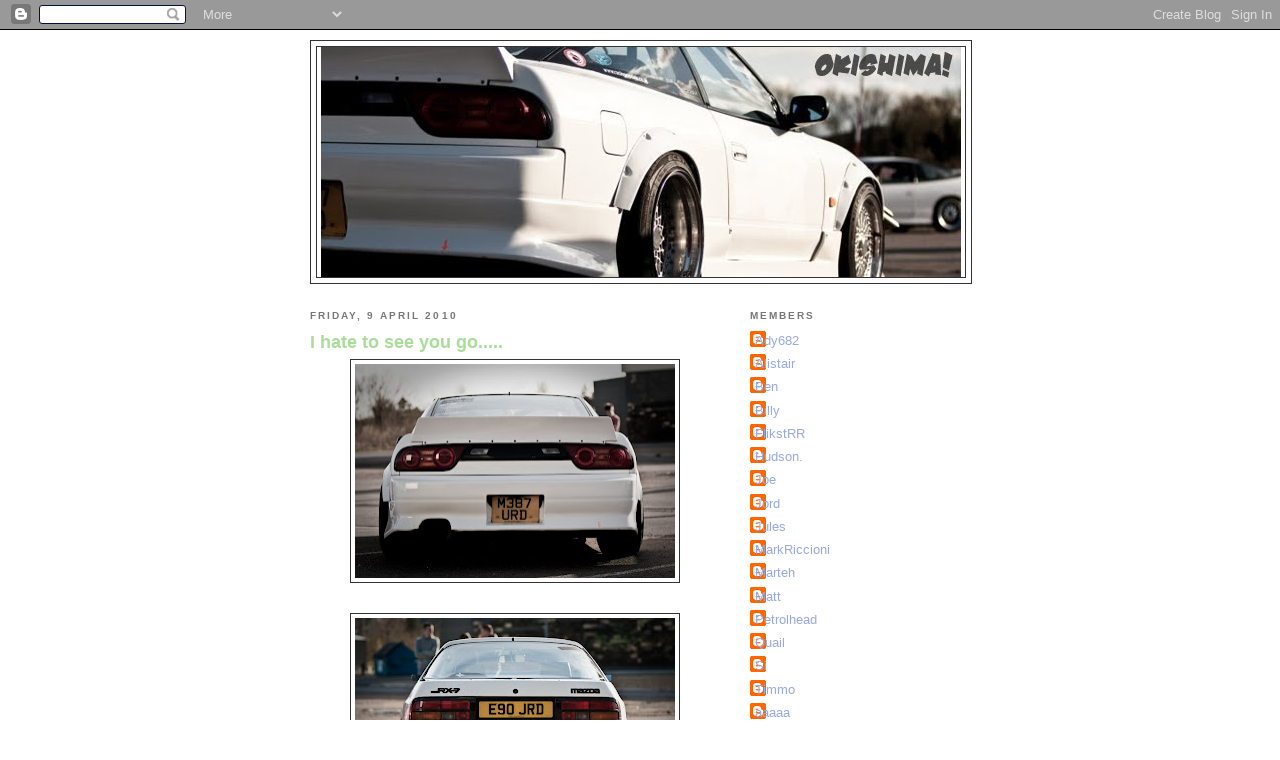

--- FILE ---
content_type: text/html; charset=UTF-8
request_url: http://www.okishimaprogram.com/2010/04/i-hate-to-see-you-go.html?showComment=1271621359681
body_size: 14154
content:
<!DOCTYPE html>
<html dir='ltr' xmlns='http://www.w3.org/1999/xhtml' xmlns:b='http://www.google.com/2005/gml/b' xmlns:data='http://www.google.com/2005/gml/data' xmlns:expr='http://www.google.com/2005/gml/expr'>
<head>
<link href='https://www.blogger.com/static/v1/widgets/55013136-widget_css_bundle.css' rel='stylesheet' type='text/css'/>
<meta content='text/html; charset=UTF-8' http-equiv='Content-Type'/>
<meta content='blogger' name='generator'/>
<link href='http://www.okishimaprogram.com/favicon.ico' rel='icon' type='image/x-icon'/>
<link href='http://www.okishimaprogram.com/2010/04/i-hate-to-see-you-go.html' rel='canonical'/>
<link rel="alternate" type="application/atom+xml" title="Okishima Program - Atom" href="http://www.okishimaprogram.com/feeds/posts/default" />
<link rel="alternate" type="application/rss+xml" title="Okishima Program - RSS" href="http://www.okishimaprogram.com/feeds/posts/default?alt=rss" />
<link rel="service.post" type="application/atom+xml" title="Okishima Program - Atom" href="https://www.blogger.com/feeds/4717776057574046389/posts/default" />

<link rel="alternate" type="application/atom+xml" title="Okishima Program - Atom" href="http://www.okishimaprogram.com/feeds/4953767959368553416/comments/default" />
<!--Can't find substitution for tag [blog.ieCssRetrofitLinks]-->
<link href='https://blogger.googleusercontent.com/img/b/R29vZ2xl/AVvXsEjhIk1tlbgyJ0znNlJI2HnxxOmmpnn_DS_QlB2PI_nC1eu-bYv8GY_HFirmY4MmiUCaSQRdsO6DK36tbBrX_r75c-hRkvJpY6o6vmh4xrCsLsp9mPiYfZhzg3lIXdicJu7RnBvZQMm5dQ/s320/OP_spring_meet-6.jpg' rel='image_src'/>
<meta content='http://www.okishimaprogram.com/2010/04/i-hate-to-see-you-go.html' property='og:url'/>
<meta content='I hate to see you go.....' property='og:title'/>
<meta content='....but I love to watch you leave.' property='og:description'/>
<meta content='https://blogger.googleusercontent.com/img/b/R29vZ2xl/AVvXsEjhIk1tlbgyJ0znNlJI2HnxxOmmpnn_DS_QlB2PI_nC1eu-bYv8GY_HFirmY4MmiUCaSQRdsO6DK36tbBrX_r75c-hRkvJpY6o6vmh4xrCsLsp9mPiYfZhzg3lIXdicJu7RnBvZQMm5dQ/w1200-h630-p-k-no-nu/OP_spring_meet-6.jpg' property='og:image'/>
<title>Okishima Program: I hate to see you go.....</title>
<style id='page-skin-1' type='text/css'><!--
/*
-----------------------------------------------
Blogger Template Style
Name:     Minima Black
Designer: Douglas Bowman
URL:      www.stopdesign.com
Date:     26 Feb 2004
Updated by: Blogger Team
----------------------------------------------- */
/* Variable definitions
====================
<Variable name="bgcolor" description="Page Background Color"
type="color" default="#000">
<Variable name="textcolor" description="Text Color"
type="color" default="#ccc">
<Variable name="linkcolor" description="Link Color"
type="color" default="#9ad">
<Variable name="pagetitlecolor" description="Blog Title Color"
type="color" default="#ccc">
<Variable name="descriptioncolor" description="Blog Description Color"
type="color" default="#777">
<Variable name="titlecolor" description="Post Title Color"
type="color" default="#ad9">
<Variable name="bordercolor" description="Border Color"
type="color" default="#333">
<Variable name="sidebarcolor" description="Sidebar Title Color"
type="color" default="#777">
<Variable name="sidebartextcolor" description="Sidebar Text Color"
type="color" default="#999">
<Variable name="visitedlinkcolor" description="Visited Link Color"
type="color" default="#a7a">
<Variable name="bodyfont" description="Text Font"
type="font" default="normal normal 100% 'Trebuchet MS',Trebuchet,Verdana,Sans-serif">
<Variable name="headerfont" description="Sidebar Title Font"
type="font"
default="normal bold 78% 'Trebuchet MS',Trebuchet,Arial,Verdana,Sans-serif">
<Variable name="pagetitlefont" description="Blog Title Font"
type="font"
default="normal bold 200% 'Trebuchet MS',Trebuchet,Verdana,Sans-serif">
<Variable name="descriptionfont" description="Blog Description Font"
type="font"
default="normal normal 78% 'Trebuchet MS', Trebuchet, Verdana, Sans-serif">
<Variable name="postfooterfont" description="Post Footer Font"
type="font"
default="normal normal 78% 'Trebuchet MS', Trebuchet, Arial, Verdana, Sans-serif">
<Variable name="startSide" description="Start side in blog language"
type="automatic" default="left">
<Variable name="endSide" description="End side in blog language"
type="automatic" default="right">
*/
/* Use this with templates/template-twocol.html */
body {
background:url("http://www.drifted.com/okishima/background8.jpg")repeat;
margin:0;
color:#cccccc;
font: x-small "Trebuchet MS", Trebuchet, Verdana, Sans-serif;
font-size/* */:/**/small;
font-size: /**/small;
text-align: center;
}
a:link {
color:#99aadd;
text-decoration:none;
}
a:visited {
color:#aa77aa;
text-decoration:none;
}
a:hover {
color:#aadd99;
text-decoration:underline;
}
a img {
border-width:0;
}
/* Header
-----------------------------------------------
*/
#header-wrapper {
width:660px;
margin:0 auto 10px;
border:1px solid #333333;
}
#header-inner {
background-position: center;
margin-left: auto;
margin-right: auto;
}
#header {
margin: 5px;
border: 1px solid #333333;
text-align: center;
color:#cccccc;
}
#header h1 {
margin:5px 5px 0;
padding:15px 20px .25em;
line-height:1.2em;
text-transform:uppercase;
letter-spacing:.2em;
font: normal bold 200% 'Trebuchet MS',Trebuchet,Verdana,Sans-serif;
}
#header a {
color:#cccccc;
text-decoration:none;
}
#header a:hover {
color:#cccccc;
}
#header .description {
margin:0 5px 5px;
padding:0 20px 15px;
max-width:700px;
text-transform:uppercase;
letter-spacing:.2em;
line-height: 1.4em;
font: normal normal 78% 'Trebuchet MS', Trebuchet, Verdana, Sans-serif;
color: #777777;
}
#header img {
margin-left: auto;
margin-right: auto;
}
/* Outer-Wrapper
----------------------------------------------- */
#outer-wrapper {
width: 660px;
margin:0 auto;
padding:10px;
text-align:left;
font: normal normal 100% 'Trebuchet MS',Trebuchet,Verdana,Sans-serif;
}
#main-wrapper {
width: 410px;
float: left;
word-wrap: break-word; /* fix for long text breaking sidebar float in IE */
overflow: hidden;     /* fix for long non-text content breaking IE sidebar float */
}
#sidebar-wrapper {
width: 220px;
float: right;
word-wrap: break-word; /* fix for long text breaking sidebar float in IE */
overflow: hidden;     /* fix for long non-text content breaking IE sidebar float */
}
/* Headings
----------------------------------------------- */
h2 {
margin:1.5em 0 .75em;
font:normal bold 78% 'Trebuchet MS',Trebuchet,Arial,Verdana,Sans-serif;
line-height: 1.4em;
text-transform:uppercase;
letter-spacing:.2em;
color:#777777;
}
/* Posts
-----------------------------------------------
*/
h2.date-header {
margin:1.5em 0 .5em;
}
.post {
margin:.5em 0 1.5em;
border-bottom:1px dotted #333333;
padding-bottom:1.5em;
}
.post h3 {
margin:.25em 0 0;
padding:0 0 4px;
font-size:140%;
font-weight:normal;
line-height:1.4em;
color:#aadd99;
}
.post h3 a, .post h3 a:visited, .post h3 strong {
display:block;
text-decoration:none;
color:#aadd99;
font-weight:bold;
}
.post h3 strong, .post h3 a:hover {
color:#cccccc;
}
.post-body {
margin:0 0 .75em;
line-height:1.6em;
}
.post-body blockquote {
line-height:1.3em;
}
.post-footer {
margin: .75em 0;
color:#777777;
text-transform:uppercase;
letter-spacing:.1em;
font: normal normal 78% 'Trebuchet MS', Trebuchet, Arial, Verdana, Sans-serif;
line-height: 1.4em;
}
.comment-link {
margin-left:.6em;
}
.post img {
padding:4px;
border:1px solid #333333;
}
.post blockquote {
margin:1em 20px;
}
.post blockquote p {
margin:.75em 0;
}
/* Comments
----------------------------------------------- */
#comments h4 {
margin:1em 0;
font-weight: bold;
line-height: 1.4em;
text-transform:uppercase;
letter-spacing:.2em;
color: #777777;
}
#comments-block {
margin:1em 0 1.5em;
line-height:1.6em;
}
#comments-block .comment-author {
margin:.5em 0;
}
#comments-block .comment-body {
margin:.25em 0 0;
}
#comments-block .comment-footer {
margin:-.25em 0 2em;
line-height: 1.4em;
text-transform:uppercase;
letter-spacing:.1em;
}
#comments-block .comment-body p {
margin:0 0 .75em;
}
.deleted-comment {
font-style:italic;
color:gray;
}
.feed-links {
clear: both;
line-height: 2.5em;
}
#blog-pager-newer-link {
float: left;
}
#blog-pager-older-link {
float: right;
}
#blog-pager {
text-align: center;
}
/* Sidebar Content
----------------------------------------------- */
.sidebar {
color: #999999;
line-height: 1.5em;
}
.sidebar ul {
list-style:none;
margin:0 0 0;
padding:0 0 0;
}
.sidebar li {
margin:0;
padding-top:0;
padding-right:0;
padding-bottom:.25em;
padding-left:15px;
text-indent:-15px;
line-height:1.5em;
}
.sidebar .widget, .main .widget {
border-bottom:1px dotted #333333;
margin:0 0 1.5em;
padding:0 0 1.5em;
}
.main .Blog {
border-bottom-width: 0;
}
/* Profile
----------------------------------------------- */
.profile-img {
float: left;
margin-top: 0;
margin-right: 5px;
margin-bottom: 5px;
margin-left: 0;
padding: 4px;
border: 1px solid #333333;
}
.profile-data {
margin:0;
text-transform:uppercase;
letter-spacing:.1em;
font: normal normal 78% 'Trebuchet MS', Trebuchet, Arial, Verdana, Sans-serif;
color: #777777;
font-weight: bold;
line-height: 1.6em;
}
.profile-datablock {
margin:.5em 0 .5em;
}
.profile-textblock {
margin: 0.5em 0;
line-height: 1.6em;
}
.profile-link {
font: normal normal 78% 'Trebuchet MS', Trebuchet, Arial, Verdana, Sans-serif;
text-transform: uppercase;
letter-spacing: .1em;
}
/* Footer
----------------------------------------------- */
#footer {
width:660px;
clear:both;
margin:0 auto;
padding-top:15px;
line-height: 1.6em;
text-transform:uppercase;
letter-spacing:.1em;
text-align: center;
}

--></style>
<link href='https://www.blogger.com/dyn-css/authorization.css?targetBlogID=4717776057574046389&amp;zx=d1fc6a31-895a-46e6-9dc1-08c071926c28' media='none' onload='if(media!=&#39;all&#39;)media=&#39;all&#39;' rel='stylesheet'/><noscript><link href='https://www.blogger.com/dyn-css/authorization.css?targetBlogID=4717776057574046389&amp;zx=d1fc6a31-895a-46e6-9dc1-08c071926c28' rel='stylesheet'/></noscript>
<meta name='google-adsense-platform-account' content='ca-host-pub-1556223355139109'/>
<meta name='google-adsense-platform-domain' content='blogspot.com'/>

</head>
<body>
<div class='navbar section' id='navbar'><div class='widget Navbar' data-version='1' id='Navbar1'><script type="text/javascript">
    function setAttributeOnload(object, attribute, val) {
      if(window.addEventListener) {
        window.addEventListener('load',
          function(){ object[attribute] = val; }, false);
      } else {
        window.attachEvent('onload', function(){ object[attribute] = val; });
      }
    }
  </script>
<div id="navbar-iframe-container"></div>
<script type="text/javascript" src="https://apis.google.com/js/platform.js"></script>
<script type="text/javascript">
      gapi.load("gapi.iframes:gapi.iframes.style.bubble", function() {
        if (gapi.iframes && gapi.iframes.getContext) {
          gapi.iframes.getContext().openChild({
              url: 'https://www.blogger.com/navbar/4717776057574046389?po\x3d4953767959368553416\x26origin\x3dhttp://www.okishimaprogram.com',
              where: document.getElementById("navbar-iframe-container"),
              id: "navbar-iframe"
          });
        }
      });
    </script><script type="text/javascript">
(function() {
var script = document.createElement('script');
script.type = 'text/javascript';
script.src = '//pagead2.googlesyndication.com/pagead/js/google_top_exp.js';
var head = document.getElementsByTagName('head')[0];
if (head) {
head.appendChild(script);
}})();
</script>
</div></div>
<div id='outer-wrapper'><div id='wrap2'>
<!-- skip links for text browsers -->
<span id='skiplinks' style='display:none;'>
<a href='#main'>skip to main </a> |
      <a href='#sidebar'>skip to sidebar</a>
</span>
<div id='header-wrapper'>
<div class='header section' id='header'><div class='widget Header' data-version='1' id='Header1'>
<div id='header-inner'>
<a href='http://www.okishimaprogram.com/' style='display: block'>
<img alt='Okishima Program' height='230px; ' id='Header1_headerimg' src='https://blogger.googleusercontent.com/img/b/R29vZ2xl/AVvXsEjT5An7uCDjimCoUupOmSnt3ko-rv8j_8FQaRPQF6-NEw98MWBw7dkV4mKf9bAwDe6hw3vM28olZGkDyljEdO7KrlBp6d-a58E8aw_WTZzCy-w7wa7zB5hSbGYURR0Ws6Pt-ASh9f3TG34/s660/okishimaprogramheader5.jpg' style='display: block' width='640px; '/>
</a>
</div>
</div></div>
</div>
<div id='content-wrapper'>
<div id='crosscol-wrapper' style='text-align:center'>
<div class='crosscol no-items section' id='crosscol'></div>
</div>
<div id='main-wrapper'>
<div class='main section' id='main'><div class='widget Blog' data-version='1' id='Blog1'>
<div class='blog-posts hfeed'>

          <div class="date-outer">
        
<h2 class='date-header'><span>Friday, 9 April 2010</span></h2>

          <div class="date-posts">
        
<div class='post-outer'>
<div class='post hentry'>
<a name='4953767959368553416'></a>
<h3 class='post-title entry-title'>
<a href='http://www.okishimaprogram.com/2010/04/i-hate-to-see-you-go.html'>I hate to see you go.....</a>
</h3>
<div class='post-header-line-1'></div>
<div class='post-body entry-content'>
<a href="https://blogger.googleusercontent.com/img/b/R29vZ2xl/AVvXsEjhIk1tlbgyJ0znNlJI2HnxxOmmpnn_DS_QlB2PI_nC1eu-bYv8GY_HFirmY4MmiUCaSQRdsO6DK36tbBrX_r75c-hRkvJpY6o6vmh4xrCsLsp9mPiYfZhzg3lIXdicJu7RnBvZQMm5dQ/s1600/OP_spring_meet-6.jpg" onblur="try {parent.deselectBloggerImageGracefully();} catch(e) {}"><img alt="" border="0" id="BLOGGER_PHOTO_ID_5458238748599557842" src="https://blogger.googleusercontent.com/img/b/R29vZ2xl/AVvXsEjhIk1tlbgyJ0znNlJI2HnxxOmmpnn_DS_QlB2PI_nC1eu-bYv8GY_HFirmY4MmiUCaSQRdsO6DK36tbBrX_r75c-hRkvJpY6o6vmh4xrCsLsp9mPiYfZhzg3lIXdicJu7RnBvZQMm5dQ/s320/OP_spring_meet-6.jpg" style="display:block; margin:0px auto 10px; text-align:center;cursor:pointer; cursor:hand;width: 320px; height: 214px;" /></a><br /><a href="https://blogger.googleusercontent.com/img/b/R29vZ2xl/AVvXsEjkQ6slMi2Hlgwcjc93qxDx0mFSawb5wJzCU9dRT4e4ttrOevYeI0m4ZDZx5QA6h5jPt32bYl_uUurUWIrqKHexRwIOauAUCtVSWBHnHAN_14xKUfy2e5mfnG0Sx1Wb_qqheRvYwbZ4IQ/s1600/OP_spring_meet-8.jpg" onblur="try {parent.deselectBloggerImageGracefully();} catch(e) {}"><img alt="" border="0" id="BLOGGER_PHOTO_ID_5458238745063291202" src="https://blogger.googleusercontent.com/img/b/R29vZ2xl/AVvXsEjkQ6slMi2Hlgwcjc93qxDx0mFSawb5wJzCU9dRT4e4ttrOevYeI0m4ZDZx5QA6h5jPt32bYl_uUurUWIrqKHexRwIOauAUCtVSWBHnHAN_14xKUfy2e5mfnG0Sx1Wb_qqheRvYwbZ4IQ/s320/OP_spring_meet-8.jpg" style="display:block; margin:0px auto 10px; text-align:center;cursor:pointer; cursor:hand;width: 320px; height: 188px;" /></a><br /><a href="https://blogger.googleusercontent.com/img/b/R29vZ2xl/AVvXsEjh0sH2S5A_ugJ1KL6CA55kv2O4MsbfKZjn_Ju_rBneAMrNCFuime2vGKQKVuoBkUEejd3BRBhcEA_tW0gqpPx_t-Bo5JA1CtmAUTfnw_S9w14BkOaDDOx2LMw_KDM9CUT_dfUMmFUdtA/s1600/OP_spring_meet-4.jpg" onblur="try {parent.deselectBloggerImageGracefully();} catch(e) {}"><img alt="" border="0" id="BLOGGER_PHOTO_ID_5458238735051144434" src="https://blogger.googleusercontent.com/img/b/R29vZ2xl/AVvXsEjh0sH2S5A_ugJ1KL6CA55kv2O4MsbfKZjn_Ju_rBneAMrNCFuime2vGKQKVuoBkUEejd3BRBhcEA_tW0gqpPx_t-Bo5JA1CtmAUTfnw_S9w14BkOaDDOx2LMw_KDM9CUT_dfUMmFUdtA/s320/OP_spring_meet-4.jpg" style="display:block; margin:0px auto 10px; text-align:center;cursor:pointer; cursor:hand;width: 320px; height: 203px;" /></a><br /><a href="https://blogger.googleusercontent.com/img/b/R29vZ2xl/AVvXsEhmZoRfOa_NbjSp9dhVosSi8cQ3aQZC4uqJnU0Gj2qltwl8JGYNVXRmma0qFV5jG7_hyqtI2kmn4Wf3-ZVfH_Q-piMIRNxrtpAQRz_Kd9ZnXjipu2gD05fi4V_uRb4WcT0GAhKXYBQKjQ/s1600/OP_spring_meet-7.jpg" onblur="try {parent.deselectBloggerImageGracefully();} catch(e) {}"><img alt="" border="0" id="BLOGGER_PHOTO_ID_5458238722638292530" src="https://blogger.googleusercontent.com/img/b/R29vZ2xl/AVvXsEhmZoRfOa_NbjSp9dhVosSi8cQ3aQZC4uqJnU0Gj2qltwl8JGYNVXRmma0qFV5jG7_hyqtI2kmn4Wf3-ZVfH_Q-piMIRNxrtpAQRz_Kd9ZnXjipu2gD05fi4V_uRb4WcT0GAhKXYBQKjQ/s320/OP_spring_meet-7.jpg" style="display:block; margin:0px auto 10px; text-align:center;cursor:pointer; cursor:hand;width: 320px; height: 214px;" /></a>....but I love to watch you leave.
<div style='clear: both;'></div>
</div>
<div class='post-footer'>
<div class='post-footer-line post-footer-line-1'><span class='post-author vcard'>
Posted by
<span class='fn'>Jord</span>
</span>
<span class='post-timestamp'>
at
<a class='timestamp-link' href='http://www.okishimaprogram.com/2010/04/i-hate-to-see-you-go.html' rel='bookmark' title='permanent link'><abbr class='published' title='2010-04-09T13:31:00-07:00'>13:31</abbr></a>
</span>
<span class='post-comment-link'>
</span>
<span class='post-icons'>
<span class='item-control blog-admin pid-2025362265'>
<a href='https://www.blogger.com/post-edit.g?blogID=4717776057574046389&postID=4953767959368553416&from=pencil' title='Edit Post'>
<img alt='' class='icon-action' height='18' src='https://resources.blogblog.com/img/icon18_edit_allbkg.gif' width='18'/>
</a>
</span>
</span>
</div>
<div class='post-footer-line post-footer-line-2'><span class='post-labels'>
Labels:
<a href='http://www.okishimaprogram.com/search/label/180sx' rel='tag'>180sx</a>,
<a href='http://www.okishimaprogram.com/search/label/FC3S' rel='tag'>FC3S</a>,
<a href='http://www.okishimaprogram.com/search/label/Jun' rel='tag'>Jun</a>,
<a href='http://www.okishimaprogram.com/search/label/kouki' rel='tag'>kouki</a>,
<a href='http://www.okishimaprogram.com/search/label/rocket%20bunny' rel='tag'>rocket bunny</a>,
<a href='http://www.okishimaprogram.com/search/label/s13' rel='tag'>s13</a>
</span>
</div>
<div class='post-footer-line post-footer-line-3'><span class='post-location'>
</span>
</div>
</div>
</div>
<div class='comments' id='comments'>
<a name='comments'></a>
<h4>4 comments:</h4>
<div id='Blog1_comments-block-wrapper'>
<dl class='avatar-comment-indent' id='comments-block'>
<dt class='comment-author ' id='c8723726146275141249'>
<a name='c8723726146275141249'></a>
<div class="avatar-image-container avatar-stock"><span dir="ltr"><a href="http://www.balangproject.wordpress.com" target="" rel="nofollow" onclick=""><img src="//resources.blogblog.com/img/blank.gif" width="35" height="35" alt="" title="Ben Comana">

</a></span></div>
<a href='http://www.balangproject.wordpress.com' rel='nofollow'>Ben Comana</a>
said...
</dt>
<dd class='comment-body' id='Blog1_cmt-8723726146275141249'>
<p>
Beautiful asses!
</p>
</dd>
<dd class='comment-footer'>
<span class='comment-timestamp'>
<a href='http://www.okishimaprogram.com/2010/04/i-hate-to-see-you-go.html?showComment=1270908290675#c8723726146275141249' title='comment permalink'>
10 April 2010 at 07:04
</a>
<span class='item-control blog-admin pid-1066735906'>
<a class='comment-delete' href='https://www.blogger.com/comment/delete/4717776057574046389/8723726146275141249' title='Delete Comment'>
<img src='https://resources.blogblog.com/img/icon_delete13.gif'/>
</a>
</span>
</span>
</dd>
<dt class='comment-author ' id='c909888491118248467'>
<a name='c909888491118248467'></a>
<div class="avatar-image-container avatar-stock"><span dir="ltr"><a href="https://www.blogger.com/profile/11240240253156121976" target="" rel="nofollow" onclick="" class="avatar-hovercard" id="av-909888491118248467-11240240253156121976"><img src="//www.blogger.com/img/blogger_logo_round_35.png" width="35" height="35" alt="" title="Super Terrific">

</a></span></div>
<a href='https://www.blogger.com/profile/11240240253156121976' rel='nofollow'>Super Terrific</a>
said...
</dt>
<dd class='comment-body' id='Blog1_cmt-909888491118248467'>
<p>
Rear shots are always good.
</p>
</dd>
<dd class='comment-footer'>
<span class='comment-timestamp'>
<a href='http://www.okishimaprogram.com/2010/04/i-hate-to-see-you-go.html?showComment=1271621359681#c909888491118248467' title='comment permalink'>
18 April 2010 at 13:09
</a>
<span class='item-control blog-admin pid-660911219'>
<a class='comment-delete' href='https://www.blogger.com/comment/delete/4717776057574046389/909888491118248467' title='Delete Comment'>
<img src='https://resources.blogblog.com/img/icon_delete13.gif'/>
</a>
</span>
</span>
</dd>
<dt class='comment-author ' id='c4291971608609120140'>
<a name='c4291971608609120140'></a>
<div class="avatar-image-container avatar-stock"><span dir="ltr"><img src="//resources.blogblog.com/img/blank.gif" width="35" height="35" alt="" title="Anonymous">

</span></div>
Anonymous
said...
</dt>
<dd class='comment-body' id='Blog1_cmt-4291971608609120140'>
<p>
What wing is it on S13? Looks good!
</p>
</dd>
<dd class='comment-footer'>
<span class='comment-timestamp'>
<a href='http://www.okishimaprogram.com/2010/04/i-hate-to-see-you-go.html?showComment=1272834120999#c4291971608609120140' title='comment permalink'>
2 May 2010 at 14:02
</a>
<span class='item-control blog-admin pid-1066735906'>
<a class='comment-delete' href='https://www.blogger.com/comment/delete/4717776057574046389/4291971608609120140' title='Delete Comment'>
<img src='https://resources.blogblog.com/img/icon_delete13.gif'/>
</a>
</span>
</span>
</dd>
<dt class='comment-author ' id='c105542252101304724'>
<a name='c105542252101304724'></a>
<div class="avatar-image-container avatar-stock"><span dir="ltr"><img src="//resources.blogblog.com/img/blank.gif" width="35" height="35" alt="" title="Anonymous">

</span></div>
Anonymous
said...
</dt>
<dd class='comment-body' id='Blog1_cmt-105542252101304724'>
<p>
Tra Kyoto 6666
</p>
</dd>
<dd class='comment-footer'>
<span class='comment-timestamp'>
<a href='http://www.okishimaprogram.com/2010/04/i-hate-to-see-you-go.html?showComment=1272991173043#c105542252101304724' title='comment permalink'>
4 May 2010 at 09:39
</a>
<span class='item-control blog-admin pid-1066735906'>
<a class='comment-delete' href='https://www.blogger.com/comment/delete/4717776057574046389/105542252101304724' title='Delete Comment'>
<img src='https://resources.blogblog.com/img/icon_delete13.gif'/>
</a>
</span>
</span>
</dd>
</dl>
</div>
<p class='comment-footer'>
<a href='https://www.blogger.com/comment/fullpage/post/4717776057574046389/4953767959368553416' onclick=''>Post a Comment</a>
</p>
</div>
</div>

        </div></div>
      
</div>
<div class='blog-pager' id='blog-pager'>
<span id='blog-pager-newer-link'>
<a class='blog-pager-newer-link' href='http://www.okishimaprogram.com/2010/04/drifted.html' id='Blog1_blog-pager-newer-link' title='Newer Post'>Newer Post</a>
</span>
<span id='blog-pager-older-link'>
<a class='blog-pager-older-link' href='http://www.okishimaprogram.com/2010/04/spring-meet-film.html' id='Blog1_blog-pager-older-link' title='Older Post'>Older Post</a>
</span>
<a class='home-link' href='http://www.okishimaprogram.com/'>Home</a>
</div>
<div class='clear'></div>
<div class='post-feeds'>
<div class='feed-links'>
Subscribe to:
<a class='feed-link' href='http://www.okishimaprogram.com/feeds/4953767959368553416/comments/default' target='_blank' type='application/atom+xml'>Post Comments (Atom)</a>
</div>
</div>
</div></div>
</div>
<div id='sidebar-wrapper'>
<div class='sidebar section' id='sidebar'><div class='widget Profile' data-version='1' id='Profile1'>
<h2>Members</h2>
<div class='widget-content'>
<ul>
<li><a class='profile-name-link g-profile' href='https://www.blogger.com/profile/08379976417815040417' style='background-image: url(//www.blogger.com/img/logo-16.png);'>Ady682</a></li>
<li><a class='profile-name-link g-profile' href='https://www.blogger.com/profile/10514871949540077113' style='background-image: url(//www.blogger.com/img/logo-16.png);'>Alistair</a></li>
<li><a class='profile-name-link g-profile' href='https://www.blogger.com/profile/07478287235114012745' style='background-image: url(//www.blogger.com/img/logo-16.png);'>Ben</a></li>
<li><a class='profile-name-link g-profile' href='https://www.blogger.com/profile/17145413793850402057' style='background-image: url(//www.blogger.com/img/logo-16.png);'>Billy</a></li>
<li><a class='profile-name-link g-profile' href='https://www.blogger.com/profile/17962482256137632913' style='background-image: url(//www.blogger.com/img/logo-16.png);'>FlikstRR</a></li>
<li><a class='profile-name-link g-profile' href='https://www.blogger.com/profile/15125966914457872054' style='background-image: url(//www.blogger.com/img/logo-16.png);'>Hudson.</a></li>
<li><a class='profile-name-link g-profile' href='https://www.blogger.com/profile/06928805770689409780' style='background-image: url(//www.blogger.com/img/logo-16.png);'>Joe</a></li>
<li><a class='profile-name-link g-profile' href='https://www.blogger.com/profile/09287129388570666527' style='background-image: url(//www.blogger.com/img/logo-16.png);'>Jord</a></li>
<li><a class='profile-name-link g-profile' href='https://www.blogger.com/profile/17620818432881193162' style='background-image: url(//www.blogger.com/img/logo-16.png);'>Jules</a></li>
<li><a class='profile-name-link g-profile' href='https://www.blogger.com/profile/12863268274664897212' style='background-image: url(//www.blogger.com/img/logo-16.png);'>MarkRiccioni</a></li>
<li><a class='profile-name-link g-profile' href='https://www.blogger.com/profile/16579100654311848942' style='background-image: url(//www.blogger.com/img/logo-16.png);'>Marteh</a></li>
<li><a class='profile-name-link g-profile' href='https://www.blogger.com/profile/11529390041135304149' style='background-image: url(//www.blogger.com/img/logo-16.png);'>Matt</a></li>
<li><a class='profile-name-link g-profile' href='https://www.blogger.com/profile/09281770545411375409' style='background-image: url(//www.blogger.com/img/logo-16.png);'>Petrolhead</a></li>
<li><a class='profile-name-link g-profile' href='https://www.blogger.com/profile/16956504507297545080' style='background-image: url(//www.blogger.com/img/logo-16.png);'>Quail</a></li>
<li><a class='profile-name-link g-profile' href='https://www.blogger.com/profile/04077211211660419728' style='background-image: url(//www.blogger.com/img/logo-16.png);'>Si</a></li>
<li><a class='profile-name-link g-profile' href='https://www.blogger.com/profile/18278284479811719545' style='background-image: url(//www.blogger.com/img/logo-16.png);'>Timmo</a></li>
<li><a class='profile-name-link g-profile' href='https://www.blogger.com/profile/00381664437087714731' style='background-image: url(//www.blogger.com/img/logo-16.png);'>aaaaa</a></li>
<li><a class='profile-name-link g-profile' href='https://www.blogger.com/profile/14022184458958034321' style='background-image: url(//www.blogger.com/img/logo-16.png);'>docwra</a></li>
<li><a class='profile-name-link g-profile' href='https://www.blogger.com/profile/11764697501083876501' style='background-image: url(//www.blogger.com/img/logo-16.png);'>sam</a></li>
<li><a class='profile-name-link g-profile' href='https://www.blogger.com/profile/01576738986608482144' style='background-image: url(//www.blogger.com/img/logo-16.png);'>wayne</a></li>
</ul>
<div class='clear'></div>
</div>
</div><div class='widget BlogList' data-version='1' id='BlogList1'>
<h2 class='title'>Member's blogs</h2>
<div class='widget-content'>
<div class='blog-list-container' id='BlogList1_container'>
<ul id='BlogList1_blogs'>
<li style='display: block;'>
<div class='blog-icon'>
</div>
<div class='blog-content'>
<div class='blog-title'>
<a href='https://www.180sx.club' target='_blank'>
180sx.co.uk</a>
</div>
<div class='item-content'>
<span class='item-title'>
<a href='https://www.180sx.club/exploring-the-international-reach-of-drift-hunters-and-its-competitive-scene/' target='_blank'>
Exploring The International Reach Of Drift Hunters And Its Competitive Scene
</a>
</span>

                      -
                    
<span class='item-snippet'>


Drift Hunters, a globally popular online drifting game, has captivated a 
vast audience with its realistic gameplay and dynamic competitive scene. 
This ar...
</span>
</div>
</div>
<div style='clear: both;'></div>
</li>
<li style='display: block;'>
<div class='blog-icon'>
</div>
<div class='blog-content'>
<div class='blog-title'>
<a href='https://www.drifted.com' target='_blank'>
Drifted</a>
</div>
<div class='item-content'>
<span class='item-title'>
<a href='https://www.drifted.com/gta-6-trailer-2-drops-following-release-delay-good-news-for-forza-horizon-fans/' target='_blank'>
GTA 6 Trailer 2 Drops Following Release Delay &#8211; Good News For Forza Horizon 
Fans?
</a>
</span>

                      -
                    
<span class='item-snippet'>


Following the confirmed 2026 delay, Rockstar drops the mind-blowing GTA 6 
Trailer 2. Will the date shift pave the way for an upcoming Forza Horizon 6 
rel...
</span>
</div>
</div>
<div style='clear: both;'></div>
</li>
<li style='display: block;'>
<div class='blog-icon'>
</div>
<div class='blog-content'>
<div class='blog-title'>
<a href='http://flow-down.blogspot.com/' target='_blank'>
Flow.Down</a>
</div>
<div class='item-content'>
<span class='item-title'>
<a href='http://flow-down.blogspot.com/2010/06/magic-hour.html' target='_blank'>
Magic Hour
</a>
</span>

                      -
                    
<span class='item-snippet'>

Archie runs 
Originally uploaded by jordanbutters

Even in B&amp;W the light during magic hour is awesome.
</span>
</div>
</div>
<div style='clear: both;'></div>
</li>
<li style='display: block;'>
<div class='blog-icon'>
</div>
<div class='blog-content'>
<div class='blog-title'>
<a href='https://streetspec.co.uk' target='_blank'>
JT-Culture</a>
</div>
<div class='item-content'>
<span class='item-title'>
<a href='https://streetspec.co.uk/nissan-s14-photo-gallery/' target='_blank'>
Nissan S14 Photo Gallery &#8211; &#8217;07 to &#8217;18
</a>
</span>

                      -
                    
<span class='item-snippet'>
The photos on this page span over ten years and are in no particular order. 
Many feature my own car, the Sapphire Blue S14 on Work wheels. This has 
gone th...
</span>
</div>
</div>
<div style='clear: both;'></div>
</li>
<li style='display: block;'>
<div class='blog-icon'>
</div>
<div class='blog-content'>
<div class='blog-title'>
<a href='http://scene-media.com/blog/?feed=rss2' target='_blank'>
Scene Media</a>
</div>
<div class='item-content'>
<span class='item-title'>
<!--Can't find substitution for tag [item.itemTitle]-->
</span>

                      -
                    
<span class='item-snippet'>
<!--Can't find substitution for tag [item.itemSnippet]-->
</span>
</div>
</div>
<div style='clear: both;'></div>
</li>
</ul>
<div class='clear'></div>
</div>
</div>
</div><div class='widget LinkList' data-version='1' id='LinkList3'>
<h2>Member's sites</h2>
<div class='widget-content'>
<ul>
<li><a href='http://www.drifted.com/'>DRIFTED.com</a></li>
<li><a href='http://www.unit18.co.uk/'>Unit 18</a></li>
</ul>
<div class='clear'></div>
</div>
</div><div class='widget LinkList' data-version='1' id='LinkList2'>
<h2>Friends</h2>
<div class='widget-content'>
<ul>
<li><a href='http://buildthreads.wordpress.com/'>Build Threads</a></li>
<li><a href='http://www.stanceworks.com/canibeat/'>CANiBEAT</a></li>
<li><a href='http://danielbridlephoto.tumblr.com/'>Daniel Bridle Photography</a></li>
<li><a href='http://dsalni.wordpress.com/'>Dsalni's Blog</a></li>
<li><a href='http://thechob.blogspot.com/'>Eric Chobs</a></li>
<li><a href='http://fabulousstreetscene.blogspot.com/'>Fabulous</a></li>
<li><a href='http://www.iputinwork.com/'>iputinWORK</a></li>
<li><a href='http://www.irony.cc/'>Irony</a></li>
<li><a href='http://jasonsgrainofsalt.wordpress.com/'>Jasons Grain of Salt</a></li>
<li><a href='http://justanotherbluesbrother.blogspot.com/'>Just another blues brother</a></li>
<li><a href='http://naontherun.blogspot.com/'>NA on the Run</a></li>
<li><a href='http://yuta-akaishi.blogspot.com/'>Oh, you speak English? まじで&#65311;</a></li>
<li><a href='http://www.riskydevil.com/'>Risky Devil</a></li>
<li><a href='http://www.rotarypowered.co.uk/'>Rotary Powered</a></li>
<li><a href='http://www.sarapbuhay.com/'>Sarapbuhay</a></li>
<li><a href='http://sixsylinder.blogspot.com/'>SixSylinder</a></li>
<li><a href='http://www.stanceworks.com/'>Stanceworks</a></li>
<li><a href='http://mattpym.wordpress.com/'>Super Fortress</a></li>
<li><a href='http://superterrifichappycarblog.blogspot.com/'>SuperTerrificHappyCarBlog</a></li>
<li><a href='http://sweetoblivion-openyourarms.blogspot.com/'>Sweet Oblivion</a></li>
<li><a href='http://taupakidriftclub.wordpress.com/'>Taupaki Drift Club</a></li>
<li><a href='http://teammulsanne.blogspot.com/'>Team Mulsanne</a></li>
<li><a href='http://teamrowdy.net/blog'>Team Rowdy</a></li>
<li><a href='http://uzztt.wordpress.com/'>Uzz-tt</a></li>
<li><a href='http://wheelwarriors.wordpress.com/'>Wheel Warriors</a></li>
</ul>
<div class='clear'></div>
</div>
</div><div class='widget HTML' data-version='1' id='HTML1'>
<h2 class='title'>Search Okishima Program</h2>
<div class='widget-content'>
<script src="http://www.lijit.com/wijitinit?uri=http%3A%2F%2Fwww.lijit.com%2Fusers%2FQuail&amp;js=1" type="text/javascript"></script><a id="lijit_wijit_pvs_link" style="color: #999" href="http://www.lijit.com">Lijit Search</a>
</div>
<div class='clear'></div>
</div><div class='widget Label' data-version='1' id='Label1'>
<h2>Tags</h2>
<div class='widget-content cloud-label-widget-content'>
<span class='label-size label-size-4'>
<a dir='ltr' href='http://www.okishimaprogram.com/search/label/180sx'>180sx</a>
<span class='label-count' dir='ltr'>(7)</span>
</span>
<span class='label-size label-size-1'>
<a dir='ltr' href='http://www.okishimaprogram.com/search/label/1jz'>1jz</a>
<span class='label-count' dir='ltr'>(1)</span>
</span>
<span class='label-size label-size-5'>
<a dir='ltr' href='http://www.okishimaprogram.com/search/label/200sx'>200sx</a>
<span class='label-count' dir='ltr'>(17)</span>
</span>
<span class='label-size label-size-5'>
<a dir='ltr' href='http://www.okishimaprogram.com/search/label/240sx'>240sx</a>
<span class='label-count' dir='ltr'>(13)</span>
</span>
<span class='label-size label-size-2'>
<a dir='ltr' href='http://www.okishimaprogram.com/search/label/240z.%20dsalni'>240z. dsalni</a>
<span class='label-count' dir='ltr'>(2)</span>
</span>
<span class='label-size label-size-1'>
<a dir='ltr' href='http://www.okishimaprogram.com/search/label/3%20Series'>3 Series</a>
<span class='label-count' dir='ltr'>(1)</span>
</span>
<span class='label-size label-size-3'>
<a dir='ltr' href='http://www.okishimaprogram.com/search/label/350z'>350z</a>
<span class='label-count' dir='ltr'>(3)</span>
</span>
<span class='label-size label-size-1'>
<a dir='ltr' href='http://www.okishimaprogram.com/search/label/411SSS'>411SSS</a>
<span class='label-count' dir='ltr'>(1)</span>
</span>
<span class='label-size label-size-3'>
<a dir='ltr' href='http://www.okishimaprogram.com/search/label/6666'>6666</a>
<span class='label-count' dir='ltr'>(3)</span>
</span>
<span class='label-size label-size-1'>
<a dir='ltr' href='http://www.okishimaprogram.com/search/label/911'>911</a>
<span class='label-count' dir='ltr'>(1)</span>
</span>
<span class='label-size label-size-1'>
<a dir='ltr' href='http://www.okishimaprogram.com/search/label/ADVAN'>ADVAN</a>
<span class='label-count' dir='ltr'>(1)</span>
</span>
<span class='label-size label-size-1'>
<a dir='ltr' href='http://www.okishimaprogram.com/search/label/AE86'>AE86</a>
<span class='label-count' dir='ltr'>(1)</span>
</span>
<span class='label-size label-size-1'>
<a dir='ltr' href='http://www.okishimaprogram.com/search/label/Air%20Ride'>Air Ride</a>
<span class='label-count' dir='ltr'>(1)</span>
</span>
<span class='label-size label-size-1'>
<a dir='ltr' href='http://www.okishimaprogram.com/search/label/ancient'>ancient</a>
<span class='label-count' dir='ltr'>(1)</span>
</span>
<span class='label-size label-size-1'>
<a dir='ltr' href='http://www.okishimaprogram.com/search/label/Atsushi%20Kuroi'>Atsushi Kuroi</a>
<span class='label-count' dir='ltr'>(1)</span>
</span>
<span class='label-size label-size-2'>
<a dir='ltr' href='http://www.okishimaprogram.com/search/label/banzai'>banzai</a>
<span class='label-count' dir='ltr'>(2)</span>
</span>
<span class='label-size label-size-1'>
<a dir='ltr' href='http://www.okishimaprogram.com/search/label/banzai%20magazine'>banzai magazine</a>
<span class='label-count' dir='ltr'>(1)</span>
</span>
<span class='label-size label-size-3'>
<a dir='ltr' href='http://www.okishimaprogram.com/search/label/bbs'>bbs</a>
<span class='label-count' dir='ltr'>(3)</span>
</span>
<span class='label-size label-size-1'>
<a dir='ltr' href='http://www.okishimaprogram.com/search/label/BDC'>BDC</a>
<span class='label-count' dir='ltr'>(1)</span>
</span>
<span class='label-size label-size-1'>
<a dir='ltr' href='http://www.okishimaprogram.com/search/label/bee*r'>bee*r</a>
<span class='label-count' dir='ltr'>(1)</span>
</span>
<span class='label-size label-size-1'>
<a dir='ltr' href='http://www.okishimaprogram.com/search/label/BMW'>BMW</a>
<span class='label-count' dir='ltr'>(1)</span>
</span>
<span class='label-size label-size-1'>
<a dir='ltr' href='http://www.okishimaprogram.com/search/label/bride'>bride</a>
<span class='label-count' dir='ltr'>(1)</span>
</span>
<span class='label-size label-size-1'>
<a dir='ltr' href='http://www.okishimaprogram.com/search/label/ca%20hater'>ca hater</a>
<span class='label-count' dir='ltr'>(1)</span>
</span>
<span class='label-size label-size-1'>
<a dir='ltr' href='http://www.okishimaprogram.com/search/label/CANiBEAT'>CANiBEAT</a>
<span class='label-count' dir='ltr'>(1)</span>
</span>
<span class='label-size label-size-1'>
<a dir='ltr' href='http://www.okishimaprogram.com/search/label/Canon'>Canon</a>
<span class='label-count' dir='ltr'>(1)</span>
</span>
<span class='label-size label-size-1'>
<a dir='ltr' href='http://www.okishimaprogram.com/search/label/carbon%20fibre'>carbon fibre</a>
<span class='label-count' dir='ltr'>(1)</span>
</span>
<span class='label-size label-size-1'>
<a dir='ltr' href='http://www.okishimaprogram.com/search/label/civic'>civic</a>
<span class='label-count' dir='ltr'>(1)</span>
</span>
<span class='label-size label-size-1'>
<a dir='ltr' href='http://www.okishimaprogram.com/search/label/clubfr'>clubfr</a>
<span class='label-count' dir='ltr'>(1)</span>
</span>
<span class='label-size label-size-1'>
<a dir='ltr' href='http://www.okishimaprogram.com/search/label/D1'>D1</a>
<span class='label-count' dir='ltr'>(1)</span>
</span>
<span class='label-size label-size-1'>
<a dir='ltr' href='http://www.okishimaprogram.com/search/label/Datsun'>Datsun</a>
<span class='label-count' dir='ltr'>(1)</span>
</span>
<span class='label-size label-size-1'>
<a dir='ltr' href='http://www.okishimaprogram.com/search/label/Dish'>Dish</a>
<span class='label-count' dir='ltr'>(1)</span>
</span>
<span class='label-size label-size-1'>
<a dir='ltr' href='http://www.okishimaprogram.com/search/label/drag'>drag</a>
<span class='label-count' dir='ltr'>(1)</span>
</span>
<span class='label-size label-size-4'>
<a dir='ltr' href='http://www.okishimaprogram.com/search/label/drift'>drift</a>
<span class='label-count' dir='ltr'>(7)</span>
</span>
<span class='label-size label-size-1'>
<a dir='ltr' href='http://www.okishimaprogram.com/search/label/Drift%20Alliance'>Drift Alliance</a>
<span class='label-count' dir='ltr'>(1)</span>
</span>
<span class='label-size label-size-1'>
<a dir='ltr' href='http://www.okishimaprogram.com/search/label/Drifted'>Drifted</a>
<span class='label-count' dir='ltr'>(1)</span>
</span>
<span class='label-size label-size-1'>
<a dir='ltr' href='http://www.okishimaprogram.com/search/label/Drifting'>Drifting</a>
<span class='label-count' dir='ltr'>(1)</span>
</span>
<span class='label-size label-size-1'>
<a dir='ltr' href='http://www.okishimaprogram.com/search/label/driftireland'>driftireland</a>
<span class='label-count' dir='ltr'>(1)</span>
</span>
<span class='label-size label-size-1'>
<a dir='ltr' href='http://www.okishimaprogram.com/search/label/driving%20tour'>driving tour</a>
<span class='label-count' dir='ltr'>(1)</span>
</span>
<span class='label-size label-size-1'>
<a dir='ltr' href='http://www.okishimaprogram.com/search/label/dyno'>dyno</a>
<span class='label-count' dir='ltr'>(1)</span>
</span>
<span class='label-size label-size-1'>
<a dir='ltr' href='http://www.okishimaprogram.com/search/label/equips'>equips</a>
<span class='label-count' dir='ltr'>(1)</span>
</span>
<span class='label-size label-size-3'>
<a dir='ltr' href='http://www.okishimaprogram.com/search/label/exhaust'>exhaust</a>
<span class='label-count' dir='ltr'>(3)</span>
</span>
<span class='label-size label-size-1'>
<a dir='ltr' href='http://www.okishimaprogram.com/search/label/Fatlace'>Fatlace</a>
<span class='label-count' dir='ltr'>(1)</span>
</span>
<span class='label-size label-size-4'>
<a dir='ltr' href='http://www.okishimaprogram.com/search/label/FC3S'>FC3S</a>
<span class='label-count' dir='ltr'>(8)</span>
</span>
<span class='label-size label-size-2'>
<a dir='ltr' href='http://www.okishimaprogram.com/search/label/fd3s'>fd3s</a>
<span class='label-count' dir='ltr'>(2)</span>
</span>
<span class='label-size label-size-1'>
<a dir='ltr' href='http://www.okishimaprogram.com/search/label/Formula%20D'>Formula D</a>
<span class='label-count' dir='ltr'>(1)</span>
</span>
<span class='label-size label-size-1'>
<a dir='ltr' href='http://www.okishimaprogram.com/search/label/Garage%20Rippledrift'>Garage Rippledrift</a>
<span class='label-count' dir='ltr'>(1)</span>
</span>
<span class='label-size label-size-1'>
<a dir='ltr' href='http://www.okishimaprogram.com/search/label/gauges'>gauges</a>
<span class='label-count' dir='ltr'>(1)</span>
</span>
<span class='label-size label-size-1'>
<a dir='ltr' href='http://www.okishimaprogram.com/search/label/gay'>gay</a>
<span class='label-count' dir='ltr'>(1)</span>
</span>
<span class='label-size label-size-1'>
<a dir='ltr' href='http://www.okishimaprogram.com/search/label/GAZ%20Coilovers'>GAZ Coilovers</a>
<span class='label-count' dir='ltr'>(1)</span>
</span>
<span class='label-size label-size-1'>
<a dir='ltr' href='http://www.okishimaprogram.com/search/label/Green%20wheels'>Green wheels</a>
<span class='label-count' dir='ltr'>(1)</span>
</span>
<span class='label-size label-size-3'>
<a dir='ltr' href='http://www.okishimaprogram.com/search/label/gtr'>gtr</a>
<span class='label-count' dir='ltr'>(6)</span>
</span>
<span class='label-size label-size-1'>
<a dir='ltr' href='http://www.okishimaprogram.com/search/label/HD'>HD</a>
<span class='label-count' dir='ltr'>(1)</span>
</span>
<span class='label-size label-size-3'>
<a dir='ltr' href='http://www.okishimaprogram.com/search/label/Hellaflush'>Hellaflush</a>
<span class='label-count' dir='ltr'>(3)</span>
</span>
<span class='label-size label-size-1'>
<a dir='ltr' href='http://www.okishimaprogram.com/search/label/hks'>hks</a>
<span class='label-count' dir='ltr'>(1)</span>
</span>
<span class='label-size label-size-1'>
<a dir='ltr' href='http://www.okishimaprogram.com/search/label/honda'>honda</a>
<span class='label-count' dir='ltr'>(1)</span>
</span>
<span class='label-size label-size-1'>
<a dir='ltr' href='http://www.okishimaprogram.com/search/label/ice'>ice</a>
<span class='label-count' dir='ltr'>(1)</span>
</span>
<span class='label-size label-size-1'>
<a dir='ltr' href='http://www.okishimaprogram.com/search/label/Illest'>Illest</a>
<span class='label-count' dir='ltr'>(1)</span>
</span>
<span class='label-size label-size-1'>
<a dir='ltr' href='http://www.okishimaprogram.com/search/label/is250'>is250</a>
<span class='label-count' dir='ltr'>(1)</span>
</span>
<span class='label-size label-size-1'>
<a dir='ltr' href='http://www.okishimaprogram.com/search/label/jae'>jae</a>
<span class='label-count' dir='ltr'>(1)</span>
</span>
<span class='label-size label-size-1'>
<a dir='ltr' href='http://www.okishimaprogram.com/search/label/Japan'>Japan</a>
<span class='label-count' dir='ltr'>(1)</span>
</span>
<span class='label-size label-size-1'>
<a dir='ltr' href='http://www.okishimaprogram.com/search/label/jazzy%20jeff'>jazzy jeff</a>
<span class='label-count' dir='ltr'>(1)</span>
</span>
<span class='label-size label-size-1'>
<a dir='ltr' href='http://www.okishimaprogram.com/search/label/JDM%20Allstars'>JDM Allstars</a>
<span class='label-count' dir='ltr'>(1)</span>
</span>
<span class='label-size label-size-2'>
<a dir='ltr' href='http://www.okishimaprogram.com/search/label/Jun'>Jun</a>
<span class='label-count' dir='ltr'>(2)</span>
</span>
<span class='label-size label-size-3'>
<a dir='ltr' href='http://www.okishimaprogram.com/search/label/kouki'>kouki</a>
<span class='label-count' dir='ltr'>(4)</span>
</span>
<span class='label-size label-size-1'>
<a dir='ltr' href='http://www.okishimaprogram.com/search/label/lexus%20is350'>lexus is350</a>
<span class='label-count' dir='ltr'>(1)</span>
</span>
<span class='label-size label-size-1'>
<a dir='ltr' href='http://www.okishimaprogram.com/search/label/lm'>lm</a>
<span class='label-count' dir='ltr'>(1)</span>
</span>
<span class='label-size label-size-1'>
<a dir='ltr' href='http://www.okishimaprogram.com/search/label/magazine'>magazine</a>
<span class='label-count' dir='ltr'>(1)</span>
</span>
<span class='label-size label-size-1'>
<a dir='ltr' href='http://www.okishimaprogram.com/search/label/manly'>manly</a>
<span class='label-count' dir='ltr'>(1)</span>
</span>
<span class='label-size label-size-1'>
<a dir='ltr' href='http://www.okishimaprogram.com/search/label/Mark%20Arcenal'>Mark Arcenal</a>
<span class='label-count' dir='ltr'>(1)</span>
</span>
<span class='label-size label-size-2'>
<a dir='ltr' href='http://www.okishimaprogram.com/search/label/MAZDA'>MAZDA</a>
<span class='label-count' dir='ltr'>(2)</span>
</span>
<span class='label-size label-size-1'>
<a dir='ltr' href='http://www.okishimaprogram.com/search/label/michael%20jackson'>michael jackson</a>
<span class='label-count' dir='ltr'>(1)</span>
</span>
<span class='label-size label-size-1'>
<a dir='ltr' href='http://www.okishimaprogram.com/search/label/MK'>MK</a>
<span class='label-count' dir='ltr'>(1)</span>
</span>
<span class='label-size label-size-1'>
<a dir='ltr' href='http://www.okishimaprogram.com/search/label/murdered%20out'>murdered out</a>
<span class='label-count' dir='ltr'>(1)</span>
</span>
<span class='label-size label-size-3'>
<a dir='ltr' href='http://www.okishimaprogram.com/search/label/nissan'>nissan</a>
<span class='label-count' dir='ltr'>(3)</span>
</span>
<span class='label-size label-size-1'>
<a dir='ltr' href='http://www.okishimaprogram.com/search/label/nurburgring'>nurburgring</a>
<span class='label-count' dir='ltr'>(1)</span>
</span>
<span class='label-size label-size-2'>
<a dir='ltr' href='http://www.okishimaprogram.com/search/label/okishima%20program'>okishima program</a>
<span class='label-count' dir='ltr'>(2)</span>
</span>
<span class='label-size label-size-3'>
<a dir='ltr' href='http://www.okishimaprogram.com/search/label/Onevia'>Onevia</a>
<span class='label-count' dir='ltr'>(3)</span>
</span>
<span class='label-size label-size-1'>
<a dir='ltr' href='http://www.okishimaprogram.com/search/label/open%20downpipe'>open downpipe</a>
<span class='label-count' dir='ltr'>(1)</span>
</span>
<span class='label-size label-size-1'>
<a dir='ltr' href='http://www.okishimaprogram.com/search/label/porsche'>porsche</a>
<span class='label-count' dir='ltr'>(1)</span>
</span>
<span class='label-size label-size-3'>
<a dir='ltr' href='http://www.okishimaprogram.com/search/label/Professor'>Professor</a>
<span class='label-count' dir='ltr'>(5)</span>
</span>
<span class='label-size label-size-3'>
<a dir='ltr' href='http://www.okishimaprogram.com/search/label/ps13'>ps13</a>
<span class='label-count' dir='ltr'>(5)</span>
</span>
<span class='label-size label-size-4'>
<a dir='ltr' href='http://www.okishimaprogram.com/search/label/r32'>r32</a>
<span class='label-count' dir='ltr'>(8)</span>
</span>
<span class='label-size label-size-1'>
<a dir='ltr' href='http://www.okishimaprogram.com/search/label/r33%20gtr%20wheels'>r33 gtr wheels</a>
<span class='label-count' dir='ltr'>(1)</span>
</span>
<span class='label-size label-size-1'>
<a dir='ltr' href='http://www.okishimaprogram.com/search/label/ripple'>ripple</a>
<span class='label-count' dir='ltr'>(1)</span>
</span>
<span class='label-size label-size-3'>
<a dir='ltr' href='http://www.okishimaprogram.com/search/label/rocket%20bunny'>rocket bunny</a>
<span class='label-count' dir='ltr'>(4)</span>
</span>
<span class='label-size label-size-1'>
<a dir='ltr' href='http://www.okishimaprogram.com/search/label/rolls%20royce'>rolls royce</a>
<span class='label-count' dir='ltr'>(1)</span>
</span>
<span class='label-size label-size-1'>
<a dir='ltr' href='http://www.okishimaprogram.com/search/label/Rotary'>Rotary</a>
<span class='label-count' dir='ltr'>(1)</span>
</span>
<span class='label-size label-size-1'>
<a dir='ltr' href='http://www.okishimaprogram.com/search/label/Royal%20T'>Royal T</a>
<span class='label-count' dir='ltr'>(1)</span>
</span>
<span class='label-size label-size-3'>
<a dir='ltr' href='http://www.okishimaprogram.com/search/label/rx7'>rx7</a>
<span class='label-count' dir='ltr'>(4)</span>
</span>
<span class='label-size label-size-1'>
<a dir='ltr' href='http://www.okishimaprogram.com/search/label/Ryan%20Tuerck'>Ryan Tuerck</a>
<span class='label-count' dir='ltr'>(1)</span>
</span>
<span class='label-size label-size-1'>
<a dir='ltr' href='http://www.okishimaprogram.com/search/label/S-bodies'>S-bodies</a>
<span class='label-count' dir='ltr'>(1)</span>
</span>
<span class='label-size label-size-5'>
<a dir='ltr' href='http://www.okishimaprogram.com/search/label/s13'>s13</a>
<span class='label-count' dir='ltr'>(17)</span>
</span>
<span class='label-size label-size-5'>
<a dir='ltr' href='http://www.okishimaprogram.com/search/label/s14'>s14</a>
<span class='label-count' dir='ltr'>(18)</span>
</span>
<span class='label-size label-size-5'>
<a dir='ltr' href='http://www.okishimaprogram.com/search/label/s14a'>s14a</a>
<span class='label-count' dir='ltr'>(14)</span>
</span>
<span class='label-size label-size-3'>
<a dir='ltr' href='http://www.okishimaprogram.com/search/label/s15'>s15</a>
<span class='label-count' dir='ltr'>(4)</span>
</span>
<span class='label-size label-size-1'>
<a dir='ltr' href='http://www.okishimaprogram.com/search/label/s180sx'>s180sx</a>
<span class='label-count' dir='ltr'>(1)</span>
</span>
<span class='label-size label-size-2'>
<a dir='ltr' href='http://www.okishimaprogram.com/search/label/s30'>s30</a>
<span class='label-count' dir='ltr'>(2)</span>
</span>
<span class='label-size label-size-1'>
<a dir='ltr' href='http://www.okishimaprogram.com/search/label/Scion'>Scion</a>
<span class='label-count' dir='ltr'>(1)</span>
</span>
<span class='label-size label-size-3'>
<a dir='ltr' href='http://www.okishimaprogram.com/search/label/silvia'>silvia</a>
<span class='label-count' dir='ltr'>(3)</span>
</span>
<span class='label-size label-size-3'>
<a dir='ltr' href='http://www.okishimaprogram.com/search/label/skyline'>skyline</a>
<span class='label-count' dir='ltr'>(6)</span>
</span>
<span class='label-size label-size-2'>
<a dir='ltr' href='http://www.okishimaprogram.com/search/label/Slammed'>Slammed</a>
<span class='label-count' dir='ltr'>(2)</span>
</span>
<span class='label-size label-size-1'>
<a dir='ltr' href='http://www.okishimaprogram.com/search/label/snow'>snow</a>
<span class='label-count' dir='ltr'>(1)</span>
</span>
<span class='label-size label-size-3'>
<a dir='ltr' href='http://www.okishimaprogram.com/search/label/SP1'>SP1</a>
<span class='label-count' dir='ltr'>(3)</span>
</span>
<span class='label-size label-size-1'>
<a dir='ltr' href='http://www.okishimaprogram.com/search/label/spec%20r'>spec r</a>
<span class='label-count' dir='ltr'>(1)</span>
</span>
<span class='label-size label-size-4'>
<a dir='ltr' href='http://www.okishimaprogram.com/search/label/SSR'>SSR</a>
<span class='label-count' dir='ltr'>(8)</span>
</span>
<span class='label-size label-size-1'>
<a dir='ltr' href='http://www.okishimaprogram.com/search/label/Stance'>Stance</a>
<span class='label-count' dir='ltr'>(1)</span>
</span>
<span class='label-size label-size-1'>
<a dir='ltr' href='http://www.okishimaprogram.com/search/label/stanceworks'>stanceworks</a>
<span class='label-count' dir='ltr'>(1)</span>
</span>
<span class='label-size label-size-1'>
<a dir='ltr' href='http://www.okishimaprogram.com/search/label/Stephen%20Brooks'>Stephen Brooks</a>
<span class='label-count' dir='ltr'>(1)</span>
</span>
<span class='label-size label-size-2'>
<a dir='ltr' href='http://www.okishimaprogram.com/search/label/stickers'>stickers</a>
<span class='label-count' dir='ltr'>(2)</span>
</span>
<span class='label-size label-size-1'>
<a dir='ltr' href='http://www.okishimaprogram.com/search/label/Sunset'>Sunset</a>
<span class='label-count' dir='ltr'>(1)</span>
</span>
<span class='label-size label-size-1'>
<a dir='ltr' href='http://www.okishimaprogram.com/search/label/super%20autobacs'>super autobacs</a>
<span class='label-count' dir='ltr'>(1)</span>
</span>
<span class='label-size label-size-1'>
<a dir='ltr' href='http://www.okishimaprogram.com/search/label/Tanner%20Foust'>Tanner Foust</a>
<span class='label-count' dir='ltr'>(1)</span>
</span>
<span class='label-size label-size-1'>
<a dir='ltr' href='http://www.okishimaprogram.com/search/label/tokyo'>tokyo</a>
<span class='label-count' dir='ltr'>(1)</span>
</span>
<span class='label-size label-size-1'>
<a dir='ltr' href='http://www.okishimaprogram.com/search/label/Touring'>Touring</a>
<span class='label-count' dir='ltr'>(1)</span>
</span>
<span class='label-size label-size-3'>
<a dir='ltr' href='http://www.okishimaprogram.com/search/label/tra%20kyoto'>tra kyoto</a>
<span class='label-count' dir='ltr'>(4)</span>
</span>
<span class='label-size label-size-1'>
<a dir='ltr' href='http://www.okishimaprogram.com/search/label/tuning.%20hks'>tuning. hks</a>
<span class='label-count' dir='ltr'>(1)</span>
</span>
<span class='label-size label-size-2'>
<a dir='ltr' href='http://www.okishimaprogram.com/search/label/UKD1'>UKD1</a>
<span class='label-count' dir='ltr'>(2)</span>
</span>
<span class='label-size label-size-1'>
<a dir='ltr' href='http://www.okishimaprogram.com/search/label/unit%2018'>unit 18</a>
<span class='label-count' dir='ltr'>(1)</span>
</span>
<span class='label-size label-size-1'>
<a dir='ltr' href='http://www.okishimaprogram.com/search/label/v6'>v6</a>
<span class='label-count' dir='ltr'>(1)</span>
</span>
<span class='label-size label-size-2'>
<a dir='ltr' href='http://www.okishimaprogram.com/search/label/v8'>v8</a>
<span class='label-count' dir='ltr'>(2)</span>
</span>
<span class='label-size label-size-1'>
<a dir='ltr' href='http://www.okishimaprogram.com/search/label/Video'>Video</a>
<span class='label-count' dir='ltr'>(1)</span>
</span>
<span class='label-size label-size-1'>
<a dir='ltr' href='http://www.okishimaprogram.com/search/label/Wagon'>Wagon</a>
<span class='label-count' dir='ltr'>(1)</span>
</span>
<span class='label-size label-size-1'>
<a dir='ltr' href='http://www.okishimaprogram.com/search/label/wagon%20maker'>wagon maker</a>
<span class='label-count' dir='ltr'>(1)</span>
</span>
<span class='label-size label-size-1'>
<a dir='ltr' href='http://www.okishimaprogram.com/search/label/Wankel'>Wankel</a>
<span class='label-count' dir='ltr'>(1)</span>
</span>
<span class='label-size label-size-1'>
<a dir='ltr' href='http://www.okishimaprogram.com/search/label/Wheels'>Wheels</a>
<span class='label-count' dir='ltr'>(1)</span>
</span>
<span class='label-size label-size-2'>
<a dir='ltr' href='http://www.okishimaprogram.com/search/label/work'>work</a>
<span class='label-count' dir='ltr'>(2)</span>
</span>
<span class='label-size label-size-2'>
<a dir='ltr' href='http://www.okishimaprogram.com/search/label/work%20equip'>work equip</a>
<span class='label-count' dir='ltr'>(2)</span>
</span>
<span class='label-size label-size-1'>
<a dir='ltr' href='http://www.okishimaprogram.com/search/label/work%20meisters'>work meisters</a>
<span class='label-count' dir='ltr'>(1)</span>
</span>
<span class='label-size label-size-1'>
<a dir='ltr' href='http://www.okishimaprogram.com/search/label/Work%20Wheels'>Work Wheels</a>
<span class='label-count' dir='ltr'>(1)</span>
</span>
<span class='label-size label-size-1'>
<a dir='ltr' href='http://www.okishimaprogram.com/search/label/Yuta'>Yuta</a>
<span class='label-count' dir='ltr'>(1)</span>
</span>
<span class='label-size label-size-3'>
<a dir='ltr' href='http://www.okishimaprogram.com/search/label/z33'>z33</a>
<span class='label-count' dir='ltr'>(4)</span>
</span>
<span class='label-size label-size-1'>
<a dir='ltr' href='http://www.okishimaprogram.com/search/label/zenki'>zenki</a>
<span class='label-count' dir='ltr'>(1)</span>
</span>
<div class='clear'></div>
</div>
</div><div class='widget Followers' data-version='1' id='Followers1'>
<h2 class='title'>Followers</h2>
<div class='widget-content'>
<div id='Followers1-wrapper'>
<div style='margin-right:2px;'>
<div><script type="text/javascript" src="https://apis.google.com/js/platform.js"></script>
<div id="followers-iframe-container"></div>
<script type="text/javascript">
    window.followersIframe = null;
    function followersIframeOpen(url) {
      gapi.load("gapi.iframes", function() {
        if (gapi.iframes && gapi.iframes.getContext) {
          window.followersIframe = gapi.iframes.getContext().openChild({
            url: url,
            where: document.getElementById("followers-iframe-container"),
            messageHandlersFilter: gapi.iframes.CROSS_ORIGIN_IFRAMES_FILTER,
            messageHandlers: {
              '_ready': function(obj) {
                window.followersIframe.getIframeEl().height = obj.height;
              },
              'reset': function() {
                window.followersIframe.close();
                followersIframeOpen("https://www.blogger.com/followers/frame/4717776057574046389?colors\x3dCgt0cmFuc3BhcmVudBILdHJhbnNwYXJlbnQaByM5OTk5OTkiByM5OWFhZGQqByMwMDAwMDAyByNhYWRkOTk6ByM5OTk5OTlCByM5OWFhZGRKByM3Nzc3NzdSByM5OWFhZGRaC3RyYW5zcGFyZW50\x26pageSize\x3d21\x26hl\x3den-GB\x26origin\x3dhttp://www.okishimaprogram.com");
              },
              'open': function(url) {
                window.followersIframe.close();
                followersIframeOpen(url);
              }
            }
          });
        }
      });
    }
    followersIframeOpen("https://www.blogger.com/followers/frame/4717776057574046389?colors\x3dCgt0cmFuc3BhcmVudBILdHJhbnNwYXJlbnQaByM5OTk5OTkiByM5OWFhZGQqByMwMDAwMDAyByNhYWRkOTk6ByM5OTk5OTlCByM5OWFhZGRKByM3Nzc3NzdSByM5OWFhZGRaC3RyYW5zcGFyZW50\x26pageSize\x3d21\x26hl\x3den-GB\x26origin\x3dhttp://www.okishimaprogram.com");
  </script></div>
</div>
</div>
<div class='clear'></div>
</div>
</div><div class='widget BlogArchive' data-version='1' id='BlogArchive1'>
<h2>Blog Archive</h2>
<div class='widget-content'>
<div id='ArchiveList'>
<div id='BlogArchive1_ArchiveList'>
<ul class='hierarchy'>
<li class='archivedate collapsed'>
<a class='toggle' href='javascript:void(0)'>
<span class='zippy'>

        &#9658;&#160;
      
</span>
</a>
<a class='post-count-link' href='http://www.okishimaprogram.com/2020/'>
2020
</a>
<span class='post-count' dir='ltr'>(1)</span>
<ul class='hierarchy'>
<li class='archivedate collapsed'>
<a class='toggle' href='javascript:void(0)'>
<span class='zippy'>

        &#9658;&#160;
      
</span>
</a>
<a class='post-count-link' href='http://www.okishimaprogram.com/2020/01/'>
January
</a>
<span class='post-count' dir='ltr'>(1)</span>
</li>
</ul>
</li>
</ul>
<ul class='hierarchy'>
<li class='archivedate collapsed'>
<a class='toggle' href='javascript:void(0)'>
<span class='zippy'>

        &#9658;&#160;
      
</span>
</a>
<a class='post-count-link' href='http://www.okishimaprogram.com/2019/'>
2019
</a>
<span class='post-count' dir='ltr'>(2)</span>
<ul class='hierarchy'>
<li class='archivedate collapsed'>
<a class='toggle' href='javascript:void(0)'>
<span class='zippy'>

        &#9658;&#160;
      
</span>
</a>
<a class='post-count-link' href='http://www.okishimaprogram.com/2019/09/'>
September
</a>
<span class='post-count' dir='ltr'>(1)</span>
</li>
</ul>
<ul class='hierarchy'>
<li class='archivedate collapsed'>
<a class='toggle' href='javascript:void(0)'>
<span class='zippy'>

        &#9658;&#160;
      
</span>
</a>
<a class='post-count-link' href='http://www.okishimaprogram.com/2019/01/'>
January
</a>
<span class='post-count' dir='ltr'>(1)</span>
</li>
</ul>
</li>
</ul>
<ul class='hierarchy'>
<li class='archivedate collapsed'>
<a class='toggle' href='javascript:void(0)'>
<span class='zippy'>

        &#9658;&#160;
      
</span>
</a>
<a class='post-count-link' href='http://www.okishimaprogram.com/2018/'>
2018
</a>
<span class='post-count' dir='ltr'>(1)</span>
<ul class='hierarchy'>
<li class='archivedate collapsed'>
<a class='toggle' href='javascript:void(0)'>
<span class='zippy'>

        &#9658;&#160;
      
</span>
</a>
<a class='post-count-link' href='http://www.okishimaprogram.com/2018/03/'>
March
</a>
<span class='post-count' dir='ltr'>(1)</span>
</li>
</ul>
</li>
</ul>
<ul class='hierarchy'>
<li class='archivedate collapsed'>
<a class='toggle' href='javascript:void(0)'>
<span class='zippy'>

        &#9658;&#160;
      
</span>
</a>
<a class='post-count-link' href='http://www.okishimaprogram.com/2011/'>
2011
</a>
<span class='post-count' dir='ltr'>(1)</span>
<ul class='hierarchy'>
<li class='archivedate collapsed'>
<a class='toggle' href='javascript:void(0)'>
<span class='zippy'>

        &#9658;&#160;
      
</span>
</a>
<a class='post-count-link' href='http://www.okishimaprogram.com/2011/06/'>
June
</a>
<span class='post-count' dir='ltr'>(1)</span>
</li>
</ul>
</li>
</ul>
<ul class='hierarchy'>
<li class='archivedate expanded'>
<a class='toggle' href='javascript:void(0)'>
<span class='zippy toggle-open'>

        &#9660;&#160;
      
</span>
</a>
<a class='post-count-link' href='http://www.okishimaprogram.com/2010/'>
2010
</a>
<span class='post-count' dir='ltr'>(62)</span>
<ul class='hierarchy'>
<li class='archivedate collapsed'>
<a class='toggle' href='javascript:void(0)'>
<span class='zippy'>

        &#9658;&#160;
      
</span>
</a>
<a class='post-count-link' href='http://www.okishimaprogram.com/2010/12/'>
December
</a>
<span class='post-count' dir='ltr'>(1)</span>
</li>
</ul>
<ul class='hierarchy'>
<li class='archivedate collapsed'>
<a class='toggle' href='javascript:void(0)'>
<span class='zippy'>

        &#9658;&#160;
      
</span>
</a>
<a class='post-count-link' href='http://www.okishimaprogram.com/2010/10/'>
October
</a>
<span class='post-count' dir='ltr'>(3)</span>
</li>
</ul>
<ul class='hierarchy'>
<li class='archivedate collapsed'>
<a class='toggle' href='javascript:void(0)'>
<span class='zippy'>

        &#9658;&#160;
      
</span>
</a>
<a class='post-count-link' href='http://www.okishimaprogram.com/2010/09/'>
September
</a>
<span class='post-count' dir='ltr'>(5)</span>
</li>
</ul>
<ul class='hierarchy'>
<li class='archivedate collapsed'>
<a class='toggle' href='javascript:void(0)'>
<span class='zippy'>

        &#9658;&#160;
      
</span>
</a>
<a class='post-count-link' href='http://www.okishimaprogram.com/2010/08/'>
August
</a>
<span class='post-count' dir='ltr'>(2)</span>
</li>
</ul>
<ul class='hierarchy'>
<li class='archivedate collapsed'>
<a class='toggle' href='javascript:void(0)'>
<span class='zippy'>

        &#9658;&#160;
      
</span>
</a>
<a class='post-count-link' href='http://www.okishimaprogram.com/2010/07/'>
July
</a>
<span class='post-count' dir='ltr'>(1)</span>
</li>
</ul>
<ul class='hierarchy'>
<li class='archivedate collapsed'>
<a class='toggle' href='javascript:void(0)'>
<span class='zippy'>

        &#9658;&#160;
      
</span>
</a>
<a class='post-count-link' href='http://www.okishimaprogram.com/2010/06/'>
June
</a>
<span class='post-count' dir='ltr'>(5)</span>
</li>
</ul>
<ul class='hierarchy'>
<li class='archivedate collapsed'>
<a class='toggle' href='javascript:void(0)'>
<span class='zippy'>

        &#9658;&#160;
      
</span>
</a>
<a class='post-count-link' href='http://www.okishimaprogram.com/2010/05/'>
May
</a>
<span class='post-count' dir='ltr'>(6)</span>
</li>
</ul>
<ul class='hierarchy'>
<li class='archivedate expanded'>
<a class='toggle' href='javascript:void(0)'>
<span class='zippy toggle-open'>

        &#9660;&#160;
      
</span>
</a>
<a class='post-count-link' href='http://www.okishimaprogram.com/2010/04/'>
April
</a>
<span class='post-count' dir='ltr'>(7)</span>
<ul class='posts'>
<li><a href='http://www.okishimaprogram.com/2010/04/mark-man-launching-gtr.html'>Mark man launching the GTR</a></li>
<li><a href='http://www.okishimaprogram.com/2010/04/half-way-there.html'>Half way there.</a></li>
<li><a href='http://www.okishimaprogram.com/2010/04/murder.html'>Murder.</a></li>
<li><a href='http://www.okishimaprogram.com/2010/04/drifted.html'>Drifted</a></li>
<li><a href='http://www.okishimaprogram.com/2010/04/i-hate-to-see-you-go.html'>I hate to see you go.....</a></li>
<li><a href='http://www.okishimaprogram.com/2010/04/spring-meet-film.html'>Spring Meet Film</a></li>
<li><a href='http://www.okishimaprogram.com/2010/04/okishima-spring-2010-meet.html'>Okishima! Spring 2010 Meet</a></li>
</ul>
</li>
</ul>
<ul class='hierarchy'>
<li class='archivedate collapsed'>
<a class='toggle' href='javascript:void(0)'>
<span class='zippy'>

        &#9658;&#160;
      
</span>
</a>
<a class='post-count-link' href='http://www.okishimaprogram.com/2010/03/'>
March
</a>
<span class='post-count' dir='ltr'>(9)</span>
</li>
</ul>
<ul class='hierarchy'>
<li class='archivedate collapsed'>
<a class='toggle' href='javascript:void(0)'>
<span class='zippy'>

        &#9658;&#160;
      
</span>
</a>
<a class='post-count-link' href='http://www.okishimaprogram.com/2010/02/'>
February
</a>
<span class='post-count' dir='ltr'>(5)</span>
</li>
</ul>
<ul class='hierarchy'>
<li class='archivedate collapsed'>
<a class='toggle' href='javascript:void(0)'>
<span class='zippy'>

        &#9658;&#160;
      
</span>
</a>
<a class='post-count-link' href='http://www.okishimaprogram.com/2010/01/'>
January
</a>
<span class='post-count' dir='ltr'>(18)</span>
</li>
</ul>
</li>
</ul>
<ul class='hierarchy'>
<li class='archivedate collapsed'>
<a class='toggle' href='javascript:void(0)'>
<span class='zippy'>

        &#9658;&#160;
      
</span>
</a>
<a class='post-count-link' href='http://www.okishimaprogram.com/2009/'>
2009
</a>
<span class='post-count' dir='ltr'>(90)</span>
<ul class='hierarchy'>
<li class='archivedate collapsed'>
<a class='toggle' href='javascript:void(0)'>
<span class='zippy'>

        &#9658;&#160;
      
</span>
</a>
<a class='post-count-link' href='http://www.okishimaprogram.com/2009/12/'>
December
</a>
<span class='post-count' dir='ltr'>(4)</span>
</li>
</ul>
<ul class='hierarchy'>
<li class='archivedate collapsed'>
<a class='toggle' href='javascript:void(0)'>
<span class='zippy'>

        &#9658;&#160;
      
</span>
</a>
<a class='post-count-link' href='http://www.okishimaprogram.com/2009/11/'>
November
</a>
<span class='post-count' dir='ltr'>(6)</span>
</li>
</ul>
<ul class='hierarchy'>
<li class='archivedate collapsed'>
<a class='toggle' href='javascript:void(0)'>
<span class='zippy'>

        &#9658;&#160;
      
</span>
</a>
<a class='post-count-link' href='http://www.okishimaprogram.com/2009/10/'>
October
</a>
<span class='post-count' dir='ltr'>(6)</span>
</li>
</ul>
<ul class='hierarchy'>
<li class='archivedate collapsed'>
<a class='toggle' href='javascript:void(0)'>
<span class='zippy'>

        &#9658;&#160;
      
</span>
</a>
<a class='post-count-link' href='http://www.okishimaprogram.com/2009/09/'>
September
</a>
<span class='post-count' dir='ltr'>(9)</span>
</li>
</ul>
<ul class='hierarchy'>
<li class='archivedate collapsed'>
<a class='toggle' href='javascript:void(0)'>
<span class='zippy'>

        &#9658;&#160;
      
</span>
</a>
<a class='post-count-link' href='http://www.okishimaprogram.com/2009/08/'>
August
</a>
<span class='post-count' dir='ltr'>(8)</span>
</li>
</ul>
<ul class='hierarchy'>
<li class='archivedate collapsed'>
<a class='toggle' href='javascript:void(0)'>
<span class='zippy'>

        &#9658;&#160;
      
</span>
</a>
<a class='post-count-link' href='http://www.okishimaprogram.com/2009/07/'>
July
</a>
<span class='post-count' dir='ltr'>(15)</span>
</li>
</ul>
<ul class='hierarchy'>
<li class='archivedate collapsed'>
<a class='toggle' href='javascript:void(0)'>
<span class='zippy'>

        &#9658;&#160;
      
</span>
</a>
<a class='post-count-link' href='http://www.okishimaprogram.com/2009/06/'>
June
</a>
<span class='post-count' dir='ltr'>(9)</span>
</li>
</ul>
<ul class='hierarchy'>
<li class='archivedate collapsed'>
<a class='toggle' href='javascript:void(0)'>
<span class='zippy'>

        &#9658;&#160;
      
</span>
</a>
<a class='post-count-link' href='http://www.okishimaprogram.com/2009/05/'>
May
</a>
<span class='post-count' dir='ltr'>(7)</span>
</li>
</ul>
<ul class='hierarchy'>
<li class='archivedate collapsed'>
<a class='toggle' href='javascript:void(0)'>
<span class='zippy'>

        &#9658;&#160;
      
</span>
</a>
<a class='post-count-link' href='http://www.okishimaprogram.com/2009/04/'>
April
</a>
<span class='post-count' dir='ltr'>(8)</span>
</li>
</ul>
<ul class='hierarchy'>
<li class='archivedate collapsed'>
<a class='toggle' href='javascript:void(0)'>
<span class='zippy'>

        &#9658;&#160;
      
</span>
</a>
<a class='post-count-link' href='http://www.okishimaprogram.com/2009/03/'>
March
</a>
<span class='post-count' dir='ltr'>(8)</span>
</li>
</ul>
<ul class='hierarchy'>
<li class='archivedate collapsed'>
<a class='toggle' href='javascript:void(0)'>
<span class='zippy'>

        &#9658;&#160;
      
</span>
</a>
<a class='post-count-link' href='http://www.okishimaprogram.com/2009/02/'>
February
</a>
<span class='post-count' dir='ltr'>(6)</span>
</li>
</ul>
<ul class='hierarchy'>
<li class='archivedate collapsed'>
<a class='toggle' href='javascript:void(0)'>
<span class='zippy'>

        &#9658;&#160;
      
</span>
</a>
<a class='post-count-link' href='http://www.okishimaprogram.com/2009/01/'>
January
</a>
<span class='post-count' dir='ltr'>(4)</span>
</li>
</ul>
</li>
</ul>
<ul class='hierarchy'>
<li class='archivedate collapsed'>
<a class='toggle' href='javascript:void(0)'>
<span class='zippy'>

        &#9658;&#160;
      
</span>
</a>
<a class='post-count-link' href='http://www.okishimaprogram.com/2008/'>
2008
</a>
<span class='post-count' dir='ltr'>(18)</span>
<ul class='hierarchy'>
<li class='archivedate collapsed'>
<a class='toggle' href='javascript:void(0)'>
<span class='zippy'>

        &#9658;&#160;
      
</span>
</a>
<a class='post-count-link' href='http://www.okishimaprogram.com/2008/12/'>
December
</a>
<span class='post-count' dir='ltr'>(10)</span>
</li>
</ul>
<ul class='hierarchy'>
<li class='archivedate collapsed'>
<a class='toggle' href='javascript:void(0)'>
<span class='zippy'>

        &#9658;&#160;
      
</span>
</a>
<a class='post-count-link' href='http://www.okishimaprogram.com/2008/11/'>
November
</a>
<span class='post-count' dir='ltr'>(8)</span>
</li>
</ul>
</li>
</ul>
</div>
</div>
<div class='clear'></div>
</div>
</div><div class='widget Subscribe' data-version='1' id='Subscribe1'>
<div style='white-space:nowrap'>
<h2 class='title'>RSS</h2>
<div class='widget-content'>
<div class='subscribe-wrapper subscribe-type-POST'>
<div class='subscribe expanded subscribe-type-POST' id='SW_READER_LIST_Subscribe1POST' style='display:none;'>
<div class='top'>
<span class='inner' onclick='return(_SW_toggleReaderList(event, "Subscribe1POST"));'>
<img class='subscribe-dropdown-arrow' src='https://resources.blogblog.com/img/widgets/arrow_dropdown.gif'/>
<img align='absmiddle' alt='' border='0' class='feed-icon' src='https://resources.blogblog.com/img/icon_feed12.png'/>
Posts
</span>
<div class='feed-reader-links'>
<a class='feed-reader-link' href='https://www.netvibes.com/subscribe.php?url=http%3A%2F%2Fwww.okishimaprogram.com%2Ffeeds%2Fposts%2Fdefault' target='_blank'>
<img src='https://resources.blogblog.com/img/widgets/subscribe-netvibes.png'/>
</a>
<a class='feed-reader-link' href='https://add.my.yahoo.com/content?url=http%3A%2F%2Fwww.okishimaprogram.com%2Ffeeds%2Fposts%2Fdefault' target='_blank'>
<img src='https://resources.blogblog.com/img/widgets/subscribe-yahoo.png'/>
</a>
<a class='feed-reader-link' href='http://www.okishimaprogram.com/feeds/posts/default' target='_blank'>
<img align='absmiddle' class='feed-icon' src='https://resources.blogblog.com/img/icon_feed12.png'/>
                  Atom
                </a>
</div>
</div>
<div class='bottom'></div>
</div>
<div class='subscribe' id='SW_READER_LIST_CLOSED_Subscribe1POST' onclick='return(_SW_toggleReaderList(event, "Subscribe1POST"));'>
<div class='top'>
<span class='inner'>
<img class='subscribe-dropdown-arrow' src='https://resources.blogblog.com/img/widgets/arrow_dropdown.gif'/>
<span onclick='return(_SW_toggleReaderList(event, "Subscribe1POST"));'>
<img align='absmiddle' alt='' border='0' class='feed-icon' src='https://resources.blogblog.com/img/icon_feed12.png'/>
Posts
</span>
</span>
</div>
<div class='bottom'></div>
</div>
</div>
<div class='subscribe-wrapper subscribe-type-PER_POST'>
<div class='subscribe expanded subscribe-type-PER_POST' id='SW_READER_LIST_Subscribe1PER_POST' style='display:none;'>
<div class='top'>
<span class='inner' onclick='return(_SW_toggleReaderList(event, "Subscribe1PER_POST"));'>
<img class='subscribe-dropdown-arrow' src='https://resources.blogblog.com/img/widgets/arrow_dropdown.gif'/>
<img align='absmiddle' alt='' border='0' class='feed-icon' src='https://resources.blogblog.com/img/icon_feed12.png'/>
Comments
</span>
<div class='feed-reader-links'>
<a class='feed-reader-link' href='https://www.netvibes.com/subscribe.php?url=http%3A%2F%2Fwww.okishimaprogram.com%2Ffeeds%2F4953767959368553416%2Fcomments%2Fdefault' target='_blank'>
<img src='https://resources.blogblog.com/img/widgets/subscribe-netvibes.png'/>
</a>
<a class='feed-reader-link' href='https://add.my.yahoo.com/content?url=http%3A%2F%2Fwww.okishimaprogram.com%2Ffeeds%2F4953767959368553416%2Fcomments%2Fdefault' target='_blank'>
<img src='https://resources.blogblog.com/img/widgets/subscribe-yahoo.png'/>
</a>
<a class='feed-reader-link' href='http://www.okishimaprogram.com/feeds/4953767959368553416/comments/default' target='_blank'>
<img align='absmiddle' class='feed-icon' src='https://resources.blogblog.com/img/icon_feed12.png'/>
                  Atom
                </a>
</div>
</div>
<div class='bottom'></div>
</div>
<div class='subscribe' id='SW_READER_LIST_CLOSED_Subscribe1PER_POST' onclick='return(_SW_toggleReaderList(event, "Subscribe1PER_POST"));'>
<div class='top'>
<span class='inner'>
<img class='subscribe-dropdown-arrow' src='https://resources.blogblog.com/img/widgets/arrow_dropdown.gif'/>
<span onclick='return(_SW_toggleReaderList(event, "Subscribe1PER_POST"));'>
<img align='absmiddle' alt='' border='0' class='feed-icon' src='https://resources.blogblog.com/img/icon_feed12.png'/>
Comments
</span>
</span>
</div>
<div class='bottom'></div>
</div>
</div>
<div style='clear:both'></div>
</div>
</div>
<div class='clear'></div>
</div></div>
</div>
<!-- spacer for skins that want sidebar and main to be the same height-->
<div class='clear'>&#160;</div>
</div>
<!-- end content-wrapper -->
<div id='footer-wrapper'>
<div class='footer section' id='footer'><div class='widget Feed' data-version='1' id='Feed1'>
<h2>RSS Feed: JT-Culture</h2>
<div class='widget-content' id='Feed1_feedItemListDisplay'>
<span style='filter: alpha(25); opacity: 0.25;'>
<a href='http://www.jt-culture.com/?feed=rss2'>Loading...</a>
</span>
</div>
<div class='clear'></div>
</div></div>
</div>
</div></div>
<!-- end outer-wrapper -->
<script type='text/javascript'>
var gaJsHost = (("https:" == document.location.protocol) ? "https://ssl." : "http://www.");
document.write(unescape("%3Cscript src='" + gaJsHost + "google-analytics.com/ga.js' type='text/javascript'%3E%3C/script%3E"));
</script>
<script type='text/javascript'>
try {
var pageTracker = _gat._getTracker("UA-2103988-3");
pageTracker._trackPageview();
} catch(err) {}</script>

<script type="text/javascript" src="https://www.blogger.com/static/v1/widgets/1601900224-widgets.js"></script>
<script type='text/javascript'>
window['__wavt'] = 'AOuZoY4t_EXpb951ubxjZ05RApenZK7OXA:1763227804408';_WidgetManager._Init('//www.blogger.com/rearrange?blogID\x3d4717776057574046389','//www.okishimaprogram.com/2010/04/i-hate-to-see-you-go.html','4717776057574046389');
_WidgetManager._SetDataContext([{'name': 'blog', 'data': {'blogId': '4717776057574046389', 'title': 'Okishima Program', 'url': 'http://www.okishimaprogram.com/2010/04/i-hate-to-see-you-go.html', 'canonicalUrl': 'http://www.okishimaprogram.com/2010/04/i-hate-to-see-you-go.html', 'homepageUrl': 'http://www.okishimaprogram.com/', 'searchUrl': 'http://www.okishimaprogram.com/search', 'canonicalHomepageUrl': 'http://www.okishimaprogram.com/', 'blogspotFaviconUrl': 'http://www.okishimaprogram.com/favicon.ico', 'bloggerUrl': 'https://www.blogger.com', 'hasCustomDomain': true, 'httpsEnabled': false, 'enabledCommentProfileImages': true, 'gPlusViewType': 'FILTERED_POSTMOD', 'adultContent': false, 'analyticsAccountNumber': '', 'encoding': 'UTF-8', 'locale': 'en-GB', 'localeUnderscoreDelimited': 'en_gb', 'languageDirection': 'ltr', 'isPrivate': false, 'isMobile': false, 'isMobileRequest': false, 'mobileClass': '', 'isPrivateBlog': false, 'isDynamicViewsAvailable': true, 'feedLinks': '\x3clink rel\x3d\x22alternate\x22 type\x3d\x22application/atom+xml\x22 title\x3d\x22Okishima Program - Atom\x22 href\x3d\x22http://www.okishimaprogram.com/feeds/posts/default\x22 /\x3e\n\x3clink rel\x3d\x22alternate\x22 type\x3d\x22application/rss+xml\x22 title\x3d\x22Okishima Program - RSS\x22 href\x3d\x22http://www.okishimaprogram.com/feeds/posts/default?alt\x3drss\x22 /\x3e\n\x3clink rel\x3d\x22service.post\x22 type\x3d\x22application/atom+xml\x22 title\x3d\x22Okishima Program - Atom\x22 href\x3d\x22https://www.blogger.com/feeds/4717776057574046389/posts/default\x22 /\x3e\n\n\x3clink rel\x3d\x22alternate\x22 type\x3d\x22application/atom+xml\x22 title\x3d\x22Okishima Program - Atom\x22 href\x3d\x22http://www.okishimaprogram.com/feeds/4953767959368553416/comments/default\x22 /\x3e\n', 'meTag': '', 'adsenseHostId': 'ca-host-pub-1556223355139109', 'adsenseHasAds': false, 'adsenseAutoAds': false, 'boqCommentIframeForm': true, 'loginRedirectParam': '', 'view': '', 'dynamicViewsCommentsSrc': '//www.blogblog.com/dynamicviews/4224c15c4e7c9321/js/comments.js', 'dynamicViewsScriptSrc': '//www.blogblog.com/dynamicviews/b2db86565aaa500f', 'plusOneApiSrc': 'https://apis.google.com/js/platform.js', 'disableGComments': true, 'interstitialAccepted': false, 'sharing': {'platforms': [{'name': 'Get link', 'key': 'link', 'shareMessage': 'Get link', 'target': ''}, {'name': 'Facebook', 'key': 'facebook', 'shareMessage': 'Share to Facebook', 'target': 'facebook'}, {'name': 'BlogThis!', 'key': 'blogThis', 'shareMessage': 'BlogThis!', 'target': 'blog'}, {'name': 'X', 'key': 'twitter', 'shareMessage': 'Share to X', 'target': 'twitter'}, {'name': 'Pinterest', 'key': 'pinterest', 'shareMessage': 'Share to Pinterest', 'target': 'pinterest'}, {'name': 'Email', 'key': 'email', 'shareMessage': 'Email', 'target': 'email'}], 'disableGooglePlus': true, 'googlePlusShareButtonWidth': 0, 'googlePlusBootstrap': '\x3cscript type\x3d\x22text/javascript\x22\x3ewindow.___gcfg \x3d {\x27lang\x27: \x27en_GB\x27};\x3c/script\x3e'}, 'hasCustomJumpLinkMessage': false, 'jumpLinkMessage': 'Read more', 'pageType': 'item', 'postId': '4953767959368553416', 'postImageThumbnailUrl': 'https://blogger.googleusercontent.com/img/b/R29vZ2xl/AVvXsEjhIk1tlbgyJ0znNlJI2HnxxOmmpnn_DS_QlB2PI_nC1eu-bYv8GY_HFirmY4MmiUCaSQRdsO6DK36tbBrX_r75c-hRkvJpY6o6vmh4xrCsLsp9mPiYfZhzg3lIXdicJu7RnBvZQMm5dQ/s72-c/OP_spring_meet-6.jpg', 'postImageUrl': 'https://blogger.googleusercontent.com/img/b/R29vZ2xl/AVvXsEjhIk1tlbgyJ0znNlJI2HnxxOmmpnn_DS_QlB2PI_nC1eu-bYv8GY_HFirmY4MmiUCaSQRdsO6DK36tbBrX_r75c-hRkvJpY6o6vmh4xrCsLsp9mPiYfZhzg3lIXdicJu7RnBvZQMm5dQ/s320/OP_spring_meet-6.jpg', 'pageName': 'I hate to see you go.....', 'pageTitle': 'Okishima Program: I hate to see you go.....'}}, {'name': 'features', 'data': {}}, {'name': 'messages', 'data': {'edit': 'Edit', 'linkCopiedToClipboard': 'Link copied to clipboard', 'ok': 'Ok', 'postLink': 'Post link'}}, {'name': 'template', 'data': {'name': 'custom', 'localizedName': 'Custom', 'isResponsive': false, 'isAlternateRendering': false, 'isCustom': true}}, {'name': 'view', 'data': {'classic': {'name': 'classic', 'url': '?view\x3dclassic'}, 'flipcard': {'name': 'flipcard', 'url': '?view\x3dflipcard'}, 'magazine': {'name': 'magazine', 'url': '?view\x3dmagazine'}, 'mosaic': {'name': 'mosaic', 'url': '?view\x3dmosaic'}, 'sidebar': {'name': 'sidebar', 'url': '?view\x3dsidebar'}, 'snapshot': {'name': 'snapshot', 'url': '?view\x3dsnapshot'}, 'timeslide': {'name': 'timeslide', 'url': '?view\x3dtimeslide'}, 'isMobile': false, 'title': 'I hate to see you go.....', 'description': '....but I love to watch you leave.', 'featuredImage': 'https://blogger.googleusercontent.com/img/b/R29vZ2xl/AVvXsEjhIk1tlbgyJ0znNlJI2HnxxOmmpnn_DS_QlB2PI_nC1eu-bYv8GY_HFirmY4MmiUCaSQRdsO6DK36tbBrX_r75c-hRkvJpY6o6vmh4xrCsLsp9mPiYfZhzg3lIXdicJu7RnBvZQMm5dQ/s320/OP_spring_meet-6.jpg', 'url': 'http://www.okishimaprogram.com/2010/04/i-hate-to-see-you-go.html', 'type': 'item', 'isSingleItem': true, 'isMultipleItems': false, 'isError': false, 'isPage': false, 'isPost': true, 'isHomepage': false, 'isArchive': false, 'isLabelSearch': false, 'postId': 4953767959368553416}}]);
_WidgetManager._RegisterWidget('_NavbarView', new _WidgetInfo('Navbar1', 'navbar', document.getElementById('Navbar1'), {}, 'displayModeFull'));
_WidgetManager._RegisterWidget('_HeaderView', new _WidgetInfo('Header1', 'header', document.getElementById('Header1'), {}, 'displayModeFull'));
_WidgetManager._RegisterWidget('_BlogView', new _WidgetInfo('Blog1', 'main', document.getElementById('Blog1'), {'cmtInteractionsEnabled': false, 'lightboxEnabled': true, 'lightboxModuleUrl': 'https://www.blogger.com/static/v1/jsbin/1156233897-lbx__en_gb.js', 'lightboxCssUrl': 'https://www.blogger.com/static/v1/v-css/828616780-lightbox_bundle.css'}, 'displayModeFull'));
_WidgetManager._RegisterWidget('_ProfileView', new _WidgetInfo('Profile1', 'sidebar', document.getElementById('Profile1'), {}, 'displayModeFull'));
_WidgetManager._RegisterWidget('_BlogListView', new _WidgetInfo('BlogList1', 'sidebar', document.getElementById('BlogList1'), {'numItemsToShow': 0, 'totalItems': 5}, 'displayModeFull'));
_WidgetManager._RegisterWidget('_LinkListView', new _WidgetInfo('LinkList3', 'sidebar', document.getElementById('LinkList3'), {}, 'displayModeFull'));
_WidgetManager._RegisterWidget('_LinkListView', new _WidgetInfo('LinkList2', 'sidebar', document.getElementById('LinkList2'), {}, 'displayModeFull'));
_WidgetManager._RegisterWidget('_HTMLView', new _WidgetInfo('HTML1', 'sidebar', document.getElementById('HTML1'), {}, 'displayModeFull'));
_WidgetManager._RegisterWidget('_LabelView', new _WidgetInfo('Label1', 'sidebar', document.getElementById('Label1'), {}, 'displayModeFull'));
_WidgetManager._RegisterWidget('_FollowersView', new _WidgetInfo('Followers1', 'sidebar', document.getElementById('Followers1'), {}, 'displayModeFull'));
_WidgetManager._RegisterWidget('_BlogArchiveView', new _WidgetInfo('BlogArchive1', 'sidebar', document.getElementById('BlogArchive1'), {'languageDirection': 'ltr', 'loadingMessage': 'Loading\x26hellip;'}, 'displayModeFull'));
_WidgetManager._RegisterWidget('_SubscribeView', new _WidgetInfo('Subscribe1', 'sidebar', document.getElementById('Subscribe1'), {}, 'displayModeFull'));
_WidgetManager._RegisterWidget('_FeedView', new _WidgetInfo('Feed1', 'footer', document.getElementById('Feed1'), {'title': 'RSS Feed: JT-Culture', 'showItemDate': false, 'showItemAuthor': false, 'feedUrl': 'http://www.jt-culture.com/?feed\x3drss2', 'numItemsShow': 5, 'loadingMsg': 'Loading...', 'openLinksInNewWindow': false, 'useFeedWidgetServ': 'true'}, 'displayModeFull'));
</script>
</body>
</html>

--- FILE ---
content_type: text/javascript; charset=UTF-8
request_url: http://www.okishimaprogram.com/2010/04/i-hate-to-see-you-go.html?action=getFeed&widgetId=Feed1&widgetType=Feed&responseType=js&xssi_token=AOuZoY4t_EXpb951ubxjZ05RApenZK7OXA%3A1763227804408
body_size: 541
content:
try {
_WidgetManager._HandleControllerResult('Feed1', 'getFeed',{'status': 'ok', 'feed': {'entries': [{'title': 'Nissan S14 Photo Gallery \u2013 \u201907 to \u201918', 'link': 'https://streetspec.co.uk/nissan-s14-photo-gallery/', 'publishedDate': '2018-08-10T13:38:51.000-07:00', 'author': 'Alex'}, {'title': 'Project \u2013 Nissan 200SX S14a', 'link': 'https://streetspec.co.uk/nissan-200sx/', 'publishedDate': '2021-01-02T10:20:18.000-08:00', 'author': 'Alex'}, {'title': 'Formula Silverstone Review', 'link': 'https://streetspec.co.uk/formula-silverstone-review/', 'publishedDate': '2016-03-17T09:59:52.000-07:00', 'author': 'Alex'}, {'title': 'Pistonheads Sunday Service \u2013 28th Feb 2016', 'link': 'https://streetspec.co.uk/pistonheads-sunday-service-28th-feb-2016/', 'publishedDate': '2016-02-28T07:59:47.000-08:00', 'author': 'Alex'}, {'title': 'S14 Body Kits \u2013 The Ultimate Guide', 'link': 'https://streetspec.co.uk/s14-body-kit-guide-240sx-200sx-silvia/', 'publishedDate': '2007-09-26T07:24:18.000-07:00', 'author': 'Alex'}], 'title': 'StreetSpec'}});
} catch (e) {
  if (typeof log != 'undefined') {
    log('HandleControllerResult failed: ' + e);
  }
}
